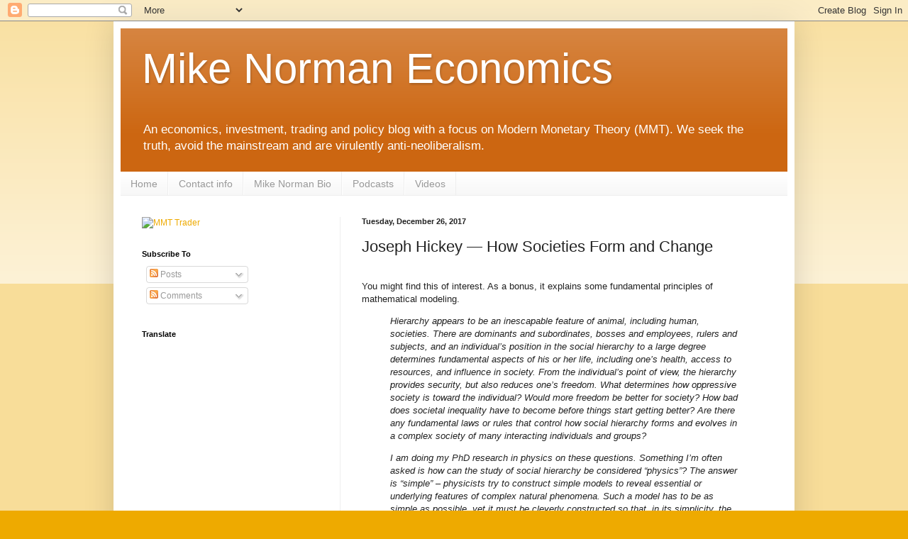

--- FILE ---
content_type: text/html; charset=UTF-8
request_url: https://mikenormaneconomics.blogspot.com/2017/12/joseph-hickey-how-societies-form-and.html
body_size: 19626
content:
<!DOCTYPE html>
<html class='v2' dir='ltr' xmlns='http://www.w3.org/1999/xhtml' xmlns:b='http://www.google.com/2005/gml/b' xmlns:data='http://www.google.com/2005/gml/data' xmlns:expr='http://www.google.com/2005/gml/expr'>
<head>
<link href='https://www.blogger.com/static/v1/widgets/335934321-css_bundle_v2.css' rel='stylesheet' type='text/css'/>
<meta content='bLj-mZkZ0uTLYafZCxJSHrjb4uo' name='alexaVerifyID'/>
<meta content='width=1100' name='viewport'/>
<meta content='text/html; charset=UTF-8' http-equiv='Content-Type'/>
<meta content='blogger' name='generator'/>
<link href='https://mikenormaneconomics.blogspot.com/favicon.ico' rel='icon' type='image/x-icon'/>
<link href='http://mikenormaneconomics.blogspot.com/2017/12/joseph-hickey-how-societies-form-and.html' rel='canonical'/>
<link rel="alternate" type="application/atom+xml" title="Mike Norman Economics - Atom" href="https://mikenormaneconomics.blogspot.com/feeds/posts/default" />
<link rel="alternate" type="application/rss+xml" title="Mike Norman Economics - RSS" href="https://mikenormaneconomics.blogspot.com/feeds/posts/default?alt=rss" />
<link rel="service.post" type="application/atom+xml" title="Mike Norman Economics - Atom" href="https://www.blogger.com/feeds/2761684730989137546/posts/default" />

<link rel="alternate" type="application/atom+xml" title="Mike Norman Economics - Atom" href="https://mikenormaneconomics.blogspot.com/feeds/3854683074296368465/comments/default" />
<!--Can't find substitution for tag [blog.ieCssRetrofitLinks]-->
<meta content='http://mikenormaneconomics.blogspot.com/2017/12/joseph-hickey-how-societies-form-and.html' property='og:url'/>
<meta content='Joseph Hickey — How Societies Form and Change' property='og:title'/>
<meta content='  You might find this of interest. As a bonus, it explains some fundamental principles of mathematical modeling.   Hierarchy appears to be a...' property='og:description'/>
<!-- Start www.bloggertipandtrick.net: Changing the Blogger Title Tag -->
<title>Joseph Hickey &#8212; How Societies Form and Change ~ Mike Norman Economics</title>
<!-- End www.bloggertipandtrick.net: Changing the Blogger Title Tag -->
<style id='page-skin-1' type='text/css'><!--
/*
-----------------------------------------------
Blogger Template Style
Name:     Simple
Designer: Blogger
URL:      www.blogger.com
----------------------------------------------- */
/* Content
----------------------------------------------- */
body {
font: normal normal 12px Arial, Tahoma, Helvetica, FreeSans, sans-serif;
color: #222222;
background: #eeaa00 none repeat scroll top left;
padding: 0 40px 40px 40px;
}
html body .region-inner {
min-width: 0;
max-width: 100%;
width: auto;
}
h2 {
font-size: 22px;
}
a:link {
text-decoration:none;
color: #eeaa00;
}
a:visited {
text-decoration:none;
color: #888888;
}
a:hover {
text-decoration:underline;
color: #0044ee;
}
.body-fauxcolumn-outer .fauxcolumn-inner {
background: transparent url(//www.blogblog.com/1kt/simple/body_gradient_tile_light.png) repeat scroll top left;
_background-image: none;
}
.body-fauxcolumn-outer .cap-top {
position: absolute;
z-index: 1;
height: 400px;
width: 100%;
}
.body-fauxcolumn-outer .cap-top .cap-left {
width: 100%;
background: transparent url(//www.blogblog.com/1kt/simple/gradients_light.png) repeat-x scroll top left;
_background-image: none;
}
.content-outer {
-moz-box-shadow: 0 0 40px rgba(0, 0, 0, .15);
-webkit-box-shadow: 0 0 5px rgba(0, 0, 0, .15);
-goog-ms-box-shadow: 0 0 10px #333333;
box-shadow: 0 0 40px rgba(0, 0, 0, .15);
margin-bottom: 1px;
}
.content-inner {
padding: 10px 10px;
}
.content-inner {
background-color: #ffffff;
}
/* Header
----------------------------------------------- */
.header-outer {
background: #cc6611 url(//www.blogblog.com/1kt/simple/gradients_light.png) repeat-x scroll 0 -400px;
_background-image: none;
}
.Header h1 {
font: normal normal 60px Arial, Tahoma, Helvetica, FreeSans, sans-serif;
color: #ffffff;
text-shadow: 1px 2px 3px rgba(0, 0, 0, .2);
}
.Header h1 a {
color: #ffffff;
}
.Header .description {
font-size: 140%;
color: #ffffff;
}
.header-inner .Header .titlewrapper {
padding: 22px 30px;
}
.header-inner .Header .descriptionwrapper {
padding: 0 30px;
}
/* Tabs
----------------------------------------------- */
.tabs-inner .section:first-child {
border-top: 0 solid #eeeeee;
}
.tabs-inner .section:first-child ul {
margin-top: -0;
border-top: 0 solid #eeeeee;
border-left: 0 solid #eeeeee;
border-right: 0 solid #eeeeee;
}
.tabs-inner .widget ul {
background: #f5f5f5 url(//www.blogblog.com/1kt/simple/gradients_light.png) repeat-x scroll 0 -800px;
_background-image: none;
border-bottom: 1px solid #eeeeee;
margin-top: 0;
margin-left: -30px;
margin-right: -30px;
}
.tabs-inner .widget li a {
display: inline-block;
padding: .6em 1em;
font: normal normal 14px Arial, Tahoma, Helvetica, FreeSans, sans-serif;
color: #999999;
border-left: 1px solid #ffffff;
border-right: 1px solid #eeeeee;
}
.tabs-inner .widget li:first-child a {
border-left: none;
}
.tabs-inner .widget li.selected a, .tabs-inner .widget li a:hover {
color: #000000;
background-color: #eeeeee;
text-decoration: none;
}
/* Columns
----------------------------------------------- */
.main-outer {
border-top: 0 solid #eeeeee;
}
.fauxcolumn-left-outer .fauxcolumn-inner {
border-right: 1px solid #eeeeee;
}
.fauxcolumn-right-outer .fauxcolumn-inner {
border-left: 1px solid #eeeeee;
}
/* Headings
----------------------------------------------- */
div.widget > h2,
div.widget h2.title {
margin: 0 0 1em 0;
font: normal bold 11px Arial, Tahoma, Helvetica, FreeSans, sans-serif;
color: #000000;
}
/* Widgets
----------------------------------------------- */
.widget .zippy {
color: #999999;
text-shadow: 2px 2px 1px rgba(0, 0, 0, .1);
}
.widget .popular-posts ul {
list-style: none;
}
/* Posts
----------------------------------------------- */
h2.date-header {
font: normal bold 11px Arial, Tahoma, Helvetica, FreeSans, sans-serif;
}
.date-header span {
background-color: transparent;
color: #222222;
padding: inherit;
letter-spacing: inherit;
margin: inherit;
}
.main-inner {
padding-top: 30px;
padding-bottom: 30px;
}
.main-inner .column-center-inner {
padding: 0 15px;
}
.main-inner .column-center-inner .section {
margin: 0 15px;
}
.post {
margin: 0 0 25px 0;
}
h3.post-title, .comments h4 {
font: normal normal 22px Arial, Tahoma, Helvetica, FreeSans, sans-serif;
margin: .75em 0 0;
}
.post-body {
font-size: 110%;
line-height: 1.4;
position: relative;
}
.post-body img, .post-body .tr-caption-container, .Profile img, .Image img,
.BlogList .item-thumbnail img {
padding: 2px;
background: #ffffff;
border: 1px solid #eeeeee;
-moz-box-shadow: 1px 1px 5px rgba(0, 0, 0, .1);
-webkit-box-shadow: 1px 1px 5px rgba(0, 0, 0, .1);
box-shadow: 1px 1px 5px rgba(0, 0, 0, .1);
}
.post-body img, .post-body .tr-caption-container {
padding: 5px;
}
.post-body .tr-caption-container {
color: #222222;
}
.post-body .tr-caption-container img {
padding: 0;
background: transparent;
border: none;
-moz-box-shadow: 0 0 0 rgba(0, 0, 0, .1);
-webkit-box-shadow: 0 0 0 rgba(0, 0, 0, .1);
box-shadow: 0 0 0 rgba(0, 0, 0, .1);
}
.post-header {
margin: 0 0 1.5em;
line-height: 1.6;
font-size: 90%;
}
.post-footer {
margin: 20px -2px 0;
padding: 5px 10px;
color: #666666;
background-color: #f9f9f9;
border-bottom: 1px solid #eeeeee;
line-height: 1.6;
font-size: 90%;
}
#comments .comment-author {
padding-top: 1.5em;
border-top: 1px solid #eeeeee;
background-position: 0 1.5em;
}
#comments .comment-author:first-child {
padding-top: 0;
border-top: none;
}
.avatar-image-container {
margin: .2em 0 0;
}
#comments .avatar-image-container img {
border: 1px solid #eeeeee;
}
/* Comments
----------------------------------------------- */
.comments .comments-content .icon.blog-author {
background-repeat: no-repeat;
background-image: url([data-uri]);
}
.comments .comments-content .loadmore a {
border-top: 1px solid #999999;
border-bottom: 1px solid #999999;
}
.comments .comment-thread.inline-thread {
background-color: #f9f9f9;
}
.comments .continue {
border-top: 2px solid #999999;
}
/* Accents
---------------------------------------------- */
.section-columns td.columns-cell {
border-left: 1px solid #eeeeee;
}
.blog-pager {
background: transparent none no-repeat scroll top center;
}
.blog-pager-older-link, .home-link,
.blog-pager-newer-link {
background-color: #ffffff;
padding: 5px;
}
.footer-outer {
border-top: 0 dashed #bbbbbb;
}
/* Mobile
----------------------------------------------- */
body.mobile  {
background-size: auto;
}
.mobile .body-fauxcolumn-outer {
background: transparent none repeat scroll top left;
}
.mobile .body-fauxcolumn-outer .cap-top {
background-size: 100% auto;
}
.mobile .content-outer {
-webkit-box-shadow: 0 0 3px rgba(0, 0, 0, .15);
box-shadow: 0 0 3px rgba(0, 0, 0, .15);
}
.mobile .tabs-inner .widget ul {
margin-left: 0;
margin-right: 0;
}
.mobile .post {
margin: 0;
}
.mobile .main-inner .column-center-inner .section {
margin: 0;
}
.mobile .date-header span {
padding: 0.1em 10px;
margin: 0 -10px;
}
.mobile h3.post-title {
margin: 0;
}
.mobile .blog-pager {
background: transparent none no-repeat scroll top center;
}
.mobile .footer-outer {
border-top: none;
}
.mobile .main-inner, .mobile .footer-inner {
background-color: #ffffff;
}
.mobile-index-contents {
color: #222222;
}
.mobile-link-button {
background-color: #eeaa00;
}
.mobile-link-button a:link, .mobile-link-button a:visited {
color: #ffffff;
}
.mobile .tabs-inner .section:first-child {
border-top: none;
}
.mobile .tabs-inner .PageList .widget-content {
background-color: #eeeeee;
color: #000000;
border-top: 1px solid #eeeeee;
border-bottom: 1px solid #eeeeee;
}
.mobile .tabs-inner .PageList .widget-content .pagelist-arrow {
border-left: 1px solid #eeeeee;
}

--></style>
<style id='template-skin-1' type='text/css'><!--
body {
min-width: 960px;
}
.content-outer, .content-fauxcolumn-outer, .region-inner {
min-width: 960px;
max-width: 960px;
_width: 960px;
}
.main-inner .columns {
padding-left: 310px;
padding-right: 0px;
}
.main-inner .fauxcolumn-center-outer {
left: 310px;
right: 0px;
/* IE6 does not respect left and right together */
_width: expression(this.parentNode.offsetWidth -
parseInt("310px") -
parseInt("0px") + 'px');
}
.main-inner .fauxcolumn-left-outer {
width: 310px;
}
.main-inner .fauxcolumn-right-outer {
width: 0px;
}
.main-inner .column-left-outer {
width: 310px;
right: 100%;
margin-left: -310px;
}
.main-inner .column-right-outer {
width: 0px;
margin-right: -0px;
}
#layout {
min-width: 0;
}
#layout .content-outer {
min-width: 0;
width: 800px;
}
#layout .region-inner {
min-width: 0;
width: auto;
}
--></style>
<script type='text/javascript'>

  var _gaq = _gaq || [];
  _gaq.push(['_setAccount', 'UA-8105706-1']);
  _gaq.push(['_setDomainName', 'mikenormaneconomics.blogspot.com']);
  _gaq.push(['_setAllowLinker', true]);
  _gaq.push(['_trackPageview']);

  (function() {
    var ga = document.createElement('script'); ga.type = 'text/javascript'; ga.async = true;
    ga.src = ('https:' == document.location.protocol ? 'https://' : 'http://') + 'stats.g.doubleclick.net/dc.js';
    var s = document.getElementsByTagName('script')[0]; s.parentNode.insertBefore(ga, s);
  })();

</script>
<link href='https://www.blogger.com/dyn-css/authorization.css?targetBlogID=2761684730989137546&amp;zx=6a50e711-ee9f-43b4-8b5d-28bb4f11476a' media='none' onload='if(media!=&#39;all&#39;)media=&#39;all&#39;' rel='stylesheet'/><noscript><link href='https://www.blogger.com/dyn-css/authorization.css?targetBlogID=2761684730989137546&amp;zx=6a50e711-ee9f-43b4-8b5d-28bb4f11476a' rel='stylesheet'/></noscript>
<meta name='google-adsense-platform-account' content='ca-host-pub-1556223355139109'/>
<meta name='google-adsense-platform-domain' content='blogspot.com'/>

<!-- data-ad-client=ca-pub-6453033179846733 -->

</head>
<body class='loading variant-bold'>
<div class='navbar section' id='navbar'><div class='widget Navbar' data-version='1' id='Navbar1'><script type="text/javascript">
    function setAttributeOnload(object, attribute, val) {
      if(window.addEventListener) {
        window.addEventListener('load',
          function(){ object[attribute] = val; }, false);
      } else {
        window.attachEvent('onload', function(){ object[attribute] = val; });
      }
    }
  </script>
<div id="navbar-iframe-container"></div>
<script type="text/javascript" src="https://apis.google.com/js/platform.js"></script>
<script type="text/javascript">
      gapi.load("gapi.iframes:gapi.iframes.style.bubble", function() {
        if (gapi.iframes && gapi.iframes.getContext) {
          gapi.iframes.getContext().openChild({
              url: 'https://www.blogger.com/navbar/2761684730989137546?po\x3d3854683074296368465\x26origin\x3dhttps://mikenormaneconomics.blogspot.com',
              where: document.getElementById("navbar-iframe-container"),
              id: "navbar-iframe"
          });
        }
      });
    </script><script type="text/javascript">
(function() {
var script = document.createElement('script');
script.type = 'text/javascript';
script.src = '//pagead2.googlesyndication.com/pagead/js/google_top_exp.js';
var head = document.getElementsByTagName('head')[0];
if (head) {
head.appendChild(script);
}})();
</script>
</div></div>
<div class='body-fauxcolumns'>
<div class='fauxcolumn-outer body-fauxcolumn-outer'>
<div class='cap-top'>
<div class='cap-left'></div>
<div class='cap-right'></div>
</div>
<div class='fauxborder-left'>
<div class='fauxborder-right'></div>
<div class='fauxcolumn-inner'>
</div>
</div>
<div class='cap-bottom'>
<div class='cap-left'></div>
<div class='cap-right'></div>
</div>
</div>
</div>
<div class='content'>
<div class='content-fauxcolumns'>
<div class='fauxcolumn-outer content-fauxcolumn-outer'>
<div class='cap-top'>
<div class='cap-left'></div>
<div class='cap-right'></div>
</div>
<div class='fauxborder-left'>
<div class='fauxborder-right'></div>
<div class='fauxcolumn-inner'>
</div>
</div>
<div class='cap-bottom'>
<div class='cap-left'></div>
<div class='cap-right'></div>
</div>
</div>
</div>
<div class='content-outer'>
<div class='content-cap-top cap-top'>
<div class='cap-left'></div>
<div class='cap-right'></div>
</div>
<div class='fauxborder-left content-fauxborder-left'>
<div class='fauxborder-right content-fauxborder-right'></div>
<div class='content-inner'>
<header>
<div class='header-outer'>
<div class='header-cap-top cap-top'>
<div class='cap-left'></div>
<div class='cap-right'></div>
</div>
<div class='fauxborder-left header-fauxborder-left'>
<div class='fauxborder-right header-fauxborder-right'></div>
<div class='region-inner header-inner'>
<div class='header section' id='header'><div class='widget Header' data-version='1' id='Header1'>
<div id='header-inner'>
<div class='titlewrapper'>
<h1 class='title'>
<a href='https://mikenormaneconomics.blogspot.com/'>
Mike Norman Economics
</a>
</h1>
</div>
<div class='descriptionwrapper'>
<p class='description'><span>An economics, investment, trading and policy blog with a focus on Modern Monetary Theory (MMT). We seek the truth, avoid the mainstream and are virulently anti-neoliberalism.</span></p>
</div>
</div>
</div></div>
</div>
</div>
<div class='header-cap-bottom cap-bottom'>
<div class='cap-left'></div>
<div class='cap-right'></div>
</div>
</div>
</header>
<div class='tabs-outer'>
<div class='tabs-cap-top cap-top'>
<div class='cap-left'></div>
<div class='cap-right'></div>
</div>
<div class='fauxborder-left tabs-fauxborder-left'>
<div class='fauxborder-right tabs-fauxborder-right'></div>
<div class='region-inner tabs-inner'>
<div class='tabs section' id='crosscol'><div class='widget PageList' data-version='1' id='PageList2'>
<h2>Pages</h2>
<div class='widget-content'>
<ul>
<li>
<a href='http://mikenormaneconomics.blogspot.com/'>Home</a>
</li>
<li>
<a href='http://mikenormaneconomics.blogspot.com/p/contact-info.html'>Contact info</a>
</li>
<li>
<a href='http://mikenormaneconomics.blogspot.com/p/about-mike-norman.html'>Mike Norman Bio</a>
</li>
<li>
<a href='http://mikenormaneconomics.blogspot.com/p/podcasts.html'>Podcasts</a>
</li>
<li>
<a href='http://mikenormaneconomics.blogspot.com/p/videos.html'>Videos</a>
</li>
</ul>
<div class='clear'></div>
</div>
</div></div>
<div class='tabs no-items section' id='crosscol-overflow'></div>
</div>
</div>
<div class='tabs-cap-bottom cap-bottom'>
<div class='cap-left'></div>
<div class='cap-right'></div>
</div>
</div>
<div class='main-outer'>
<div class='main-cap-top cap-top'>
<div class='cap-left'></div>
<div class='cap-right'></div>
</div>
<div class='fauxborder-left main-fauxborder-left'>
<div class='fauxborder-right main-fauxborder-right'></div>
<div class='region-inner main-inner'>
<div class='columns fauxcolumns'>
<div class='fauxcolumn-outer fauxcolumn-center-outer'>
<div class='cap-top'>
<div class='cap-left'></div>
<div class='cap-right'></div>
</div>
<div class='fauxborder-left'>
<div class='fauxborder-right'></div>
<div class='fauxcolumn-inner'>
</div>
</div>
<div class='cap-bottom'>
<div class='cap-left'></div>
<div class='cap-right'></div>
</div>
</div>
<div class='fauxcolumn-outer fauxcolumn-left-outer'>
<div class='cap-top'>
<div class='cap-left'></div>
<div class='cap-right'></div>
</div>
<div class='fauxborder-left'>
<div class='fauxborder-right'></div>
<div class='fauxcolumn-inner'>
</div>
</div>
<div class='cap-bottom'>
<div class='cap-left'></div>
<div class='cap-right'></div>
</div>
</div>
<div class='fauxcolumn-outer fauxcolumn-right-outer'>
<div class='cap-top'>
<div class='cap-left'></div>
<div class='cap-right'></div>
</div>
<div class='fauxborder-left'>
<div class='fauxborder-right'></div>
<div class='fauxcolumn-inner'>
</div>
</div>
<div class='cap-bottom'>
<div class='cap-left'></div>
<div class='cap-right'></div>
</div>
</div>
<!-- corrects IE6 width calculation -->
<div class='columns-inner'>
<div class='column-center-outer'>
<div class='column-center-inner'>
<div class='main section' id='main'><div class='widget Blog' data-version='1' id='Blog1'>
<div class='blog-posts hfeed'>

          <div class="date-outer">
        
<h2 class='date-header'><span>Tuesday, December 26, 2017</span></h2>

          <div class="date-posts">
        
<div class='post-outer'>
<div class='post hentry' itemprop='blogPost' itemscope='itemscope' itemtype='http://schema.org/BlogPosting'>
<meta content='2761684730989137546' itemprop='blogId'/>
<meta content='3854683074296368465' itemprop='postId'/>
<a name='3854683074296368465'></a>
<h3 class='post-title entry-title' itemprop='name'>
Joseph Hickey &#8212; How Societies Form and Change
</h3>
<div class='post-header'>
<div class='post-header-line-1'></div>
</div>
<div class='post-body entry-content' id='post-body-3854683074296368465' itemprop='description articleBody'>
<div>
<br /></div>
You might find this of interest. As a bonus, it explains some fundamental principles of mathematical modeling.<div>
<blockquote class="tr_bq">
<i>Hierarchy appears to be an inescapable feature of animal, including human, societies. There are dominants and subordinates, bosses and employees, rulers and subjects, and an individual&#8217;s position in the social hierarchy to a large degree determines fundamental aspects of his or her life, including one&#8217;s health, access to resources, and influence in society. From the individual&#8217;s point of view, the hierarchy provides security, but also reduces one&#8217;s freedom. What determines how oppressive society is toward the individual? Would more freedom be better for society? How bad does societal inequality have to become before things start getting better? Are there any fundamental laws or rules that control how social hierarchy forms and evolves in a complex society of many interacting individuals and groups?</i></blockquote>
<blockquote class="tr_bq">
<i>I am doing my PhD research in physics on these questions. Something I&#8217;m often asked is how can the study of social hierarchy be considered &#8220;physics&#8221;? The answer is &#8220;simple&#8221; &#8211; physicists try to construct simple models to reveal essential or underlying features of complex natural phenomena. Such a model has to be as simple as possible, yet it must be cleverly constructed so that, in its simplicity, the model captures essential features of reality. If this is achieved, the model can provide insights about underlying rules that may control or influence the real phenomenon.</i></blockquote>
<blockquote class="tr_bq">
<i>I have constructed a simple physics model of the formation and evolution of social hierarchies, based on interactions between the individual members of the society. Computer simulations of the model produce societies that resemble real-world societies, and we can study how the simulated societies are formed and how they change in time. A scientific article presenting the model has been submitted to a journal and can be read online at ResearchGate.<a href="https://dissidentvoice.org/2017/12/how-societies-form-and-change/#footnote_0_75158">1</a> In the following, I outline how the model works for a general (non-specialist) reader and briefly discuss what its results might mean in terms of understanding social hierarchy in the real world.</i></blockquote>
Dissident Voice<br /><a href="https://dissidentvoice.org/2017/12/how-societies-form-and-change/" target="_blank">How Societies Form and Change</a><br />Joseph Hickey | Executive Director of the <a href="http://ocla.ca/">Ontario Civil Liberties Association</a>(OCLA)</div>
<div style='clear: both;'></div>
</div>
<div class='post-footer'>
<div class='post-footer-line post-footer-line-1'><span class='post-author vcard'>
Posted by
<span class='fn' itemprop='author' itemscope='itemscope' itemtype='http://schema.org/Person'>
<meta content='https://www.blogger.com/profile/08454222098667643650' itemprop='url'/>
<a class='g-profile' href='https://www.blogger.com/profile/08454222098667643650' rel='author' title='author profile'>
<span itemprop='name'>Tom Hickey</span>
</a>
</span>
</span>
<span class='post-timestamp'>
at
<meta content='http://mikenormaneconomics.blogspot.com/2017/12/joseph-hickey-how-societies-form-and.html' itemprop='url'/>
<a class='timestamp-link' href='https://mikenormaneconomics.blogspot.com/2017/12/joseph-hickey-how-societies-form-and.html' rel='bookmark' title='permanent link'><abbr class='published' itemprop='datePublished' title='2017-12-26T21:20:00-05:00'>9:20&#8239;PM</abbr></a>
</span>
<span class='post-comment-link'>
</span>
<span class='post-icons'>
<span class='item-action'>
<a href='https://www.blogger.com/email-post/2761684730989137546/3854683074296368465' title='Email Post'>
<img alt="" class="icon-action" height="13" src="//img1.blogblog.com/img/icon18_email.gif" width="18">
</a>
</span>
<span class='item-control blog-admin pid-1968780022'>
<a href='https://www.blogger.com/post-edit.g?blogID=2761684730989137546&postID=3854683074296368465&from=pencil' title='Edit Post'>
<img alt='' class='icon-action' height='18' src='https://resources.blogblog.com/img/icon18_edit_allbkg.gif' width='18'/>
</a>
</span>
</span>
<div class='post-share-buttons goog-inline-block'>
<a class='goog-inline-block share-button sb-email' href='https://www.blogger.com/share-post.g?blogID=2761684730989137546&postID=3854683074296368465&target=email' target='_blank' title='Email This'><span class='share-button-link-text'>Email This</span></a><a class='goog-inline-block share-button sb-blog' href='https://www.blogger.com/share-post.g?blogID=2761684730989137546&postID=3854683074296368465&target=blog' onclick='window.open(this.href, "_blank", "height=270,width=475"); return false;' target='_blank' title='BlogThis!'><span class='share-button-link-text'>BlogThis!</span></a><a class='goog-inline-block share-button sb-twitter' href='https://www.blogger.com/share-post.g?blogID=2761684730989137546&postID=3854683074296368465&target=twitter' target='_blank' title='Share to X'><span class='share-button-link-text'>Share to X</span></a><a class='goog-inline-block share-button sb-facebook' href='https://www.blogger.com/share-post.g?blogID=2761684730989137546&postID=3854683074296368465&target=facebook' onclick='window.open(this.href, "_blank", "height=430,width=640"); return false;' target='_blank' title='Share to Facebook'><span class='share-button-link-text'>Share to Facebook</span></a><a class='goog-inline-block share-button sb-pinterest' href='https://www.blogger.com/share-post.g?blogID=2761684730989137546&postID=3854683074296368465&target=pinterest' target='_blank' title='Share to Pinterest'><span class='share-button-link-text'>Share to Pinterest</span></a>
</div>
<span class='post-backlinks post-comment-link'>
</span>
</div>
<div class='post-footer-line post-footer-line-2'><span class='post-labels'>
Labels:
<a href='https://mikenormaneconomics.blogspot.com/search/label/authoritarianism' rel='tag'>authoritarianism</a>,
<a href='https://mikenormaneconomics.blogspot.com/search/label/authority' rel='tag'>authority</a>,
<a href='https://mikenormaneconomics.blogspot.com/search/label/modeling' rel='tag'>modeling</a>,
<a href='https://mikenormaneconomics.blogspot.com/search/label/social%20change' rel='tag'>social change</a>
</span>
</div>
<div class='post-footer-line post-footer-line-3'></div>
</div>
</div>
<div class='comments' id='comments'>
<a name='comments'></a>
<h4>No comments:</h4>
<div id='Blog1_comments-block-wrapper'>
<dl class='avatar-comment-indent' id='comments-block'>
</dl>
</div>
<p class='comment-footer'>
<a href='https://www.blogger.com/comment/fullpage/post/2761684730989137546/3854683074296368465' onclick=''>Post a Comment</a>
</p>
</div>
</div>
<div class='inline-ad'>
<script type="text/javascript"><!--
google_ad_client = "ca-pub-6453033179846733";
google_ad_host = "ca-host-pub-1556223355139109";
google_ad_host_channel = "L0007";
/* mikenormaneconomics_main_Blog1_300x250_as */
google_ad_slot = "3362066542";
google_ad_width = 300;
google_ad_height = 250;
//-->
</script>
<script type="text/javascript" src="//pagead2.googlesyndication.com/pagead/show_ads.js">
</script>
</div>

        </div></div>
      
</div>
<div class='blog-pager' id='blog-pager'>
<span id='blog-pager-newer-link'>
<a class='blog-pager-newer-link' href='https://mikenormaneconomics.blogspot.com/2017/12/bill-mitchell-germany-most-dangerous.html' id='Blog1_blog-pager-newer-link' title='Newer Post'>Newer Post</a>
</span>
<span id='blog-pager-older-link'>
<a class='blog-pager-older-link' href='https://mikenormaneconomics.blogspot.com/2017/12/anatoly-karlin-russia-elections-2018.html' id='Blog1_blog-pager-older-link' title='Older Post'>Older Post</a>
</span>
<a class='home-link' href='https://mikenormaneconomics.blogspot.com/'>Home</a>
</div>
<div class='clear'></div>
<div class='post-feeds'>
<div class='feed-links'>
Subscribe to:
<a class='feed-link' href='https://mikenormaneconomics.blogspot.com/feeds/3854683074296368465/comments/default' target='_blank' type='application/atom+xml'>Post Comments (Atom)</a>
</div>
</div>
</div></div>
</div>
</div>
<div class='column-left-outer'>
<div class='column-left-inner'>
<aside>
<div class='sidebar section' id='sidebar-left-1'><div class='widget HTML' data-version='1' id='HTML6'>
<div class='widget-content'>
<a href="https://www.pitbulleconomics.com/"><img alt="MMT Trader" src="https://lh3.googleusercontent.com/blogger_img_proxy/AEn0k_v8lq2M6K0-hi3hSBQe76hz5MsFYLnw38cMQVwFsEGsLRjoTXlKF7JgsAU8pY-G5bzFynMetMsUgbu7x8c4AtGfZluMDAuuhWFYLmZIN8oauDeq43w=s0-d" style="width: 235px; height: 350px;"></a>
</div>
<div class='clear'></div>
</div><div class='widget Subscribe' data-version='1' id='Subscribe1'>
<div style='white-space:nowrap'>
<h2 class='title'>Subscribe To</h2>
<div class='widget-content'>
<div class='subscribe-wrapper subscribe-type-POST'>
<div class='subscribe expanded subscribe-type-POST' id='SW_READER_LIST_Subscribe1POST' style='display:none;'>
<div class='top'>
<span class='inner' onclick='return(_SW_toggleReaderList(event, "Subscribe1POST"));'>
<img class='subscribe-dropdown-arrow' src='https://resources.blogblog.com/img/widgets/arrow_dropdown.gif'/>
<img align='absmiddle' alt='' border='0' class='feed-icon' src='https://resources.blogblog.com/img/icon_feed12.png'/>
Posts
</span>
<div class='feed-reader-links'>
<a class='feed-reader-link' href='https://www.netvibes.com/subscribe.php?url=https%3A%2F%2Fmikenormaneconomics.blogspot.com%2Ffeeds%2Fposts%2Fdefault' target='_blank'>
<img src='https://resources.blogblog.com/img/widgets/subscribe-netvibes.png'/>
</a>
<a class='feed-reader-link' href='https://add.my.yahoo.com/content?url=https%3A%2F%2Fmikenormaneconomics.blogspot.com%2Ffeeds%2Fposts%2Fdefault' target='_blank'>
<img src='https://resources.blogblog.com/img/widgets/subscribe-yahoo.png'/>
</a>
<a class='feed-reader-link' href='https://mikenormaneconomics.blogspot.com/feeds/posts/default' target='_blank'>
<img align='absmiddle' class='feed-icon' src='https://resources.blogblog.com/img/icon_feed12.png'/>
                  Atom
                </a>
</div>
</div>
<div class='bottom'></div>
</div>
<div class='subscribe' id='SW_READER_LIST_CLOSED_Subscribe1POST' onclick='return(_SW_toggleReaderList(event, "Subscribe1POST"));'>
<div class='top'>
<span class='inner'>
<img class='subscribe-dropdown-arrow' src='https://resources.blogblog.com/img/widgets/arrow_dropdown.gif'/>
<span onclick='return(_SW_toggleReaderList(event, "Subscribe1POST"));'>
<img align='absmiddle' alt='' border='0' class='feed-icon' src='https://resources.blogblog.com/img/icon_feed12.png'/>
Posts
</span>
</span>
</div>
<div class='bottom'></div>
</div>
</div>
<div class='subscribe-wrapper subscribe-type-PER_POST'>
<div class='subscribe expanded subscribe-type-PER_POST' id='SW_READER_LIST_Subscribe1PER_POST' style='display:none;'>
<div class='top'>
<span class='inner' onclick='return(_SW_toggleReaderList(event, "Subscribe1PER_POST"));'>
<img class='subscribe-dropdown-arrow' src='https://resources.blogblog.com/img/widgets/arrow_dropdown.gif'/>
<img align='absmiddle' alt='' border='0' class='feed-icon' src='https://resources.blogblog.com/img/icon_feed12.png'/>
Comments
</span>
<div class='feed-reader-links'>
<a class='feed-reader-link' href='https://www.netvibes.com/subscribe.php?url=https%3A%2F%2Fmikenormaneconomics.blogspot.com%2Ffeeds%2F3854683074296368465%2Fcomments%2Fdefault' target='_blank'>
<img src='https://resources.blogblog.com/img/widgets/subscribe-netvibes.png'/>
</a>
<a class='feed-reader-link' href='https://add.my.yahoo.com/content?url=https%3A%2F%2Fmikenormaneconomics.blogspot.com%2Ffeeds%2F3854683074296368465%2Fcomments%2Fdefault' target='_blank'>
<img src='https://resources.blogblog.com/img/widgets/subscribe-yahoo.png'/>
</a>
<a class='feed-reader-link' href='https://mikenormaneconomics.blogspot.com/feeds/3854683074296368465/comments/default' target='_blank'>
<img align='absmiddle' class='feed-icon' src='https://resources.blogblog.com/img/icon_feed12.png'/>
                  Atom
                </a>
</div>
</div>
<div class='bottom'></div>
</div>
<div class='subscribe' id='SW_READER_LIST_CLOSED_Subscribe1PER_POST' onclick='return(_SW_toggleReaderList(event, "Subscribe1PER_POST"));'>
<div class='top'>
<span class='inner'>
<img class='subscribe-dropdown-arrow' src='https://resources.blogblog.com/img/widgets/arrow_dropdown.gif'/>
<span onclick='return(_SW_toggleReaderList(event, "Subscribe1PER_POST"));'>
<img align='absmiddle' alt='' border='0' class='feed-icon' src='https://resources.blogblog.com/img/icon_feed12.png'/>
Comments
</span>
</span>
</div>
<div class='bottom'></div>
</div>
</div>
<div style='clear:both'></div>
</div>
</div>
<div class='clear'></div>
</div><div class='widget Translate' data-version='1' id='Translate1'>
<h2 class='title'>Translate</h2>
<div id='google_translate_element'></div>
<script>
    function googleTranslateElementInit() {
      new google.translate.TranslateElement({
        pageLanguage: 'en',
        autoDisplay: 'true',
        layout: google.translate.TranslateElement.InlineLayout.VERTICAL
      }, 'google_translate_element');
    }
  </script>
<script src='//translate.google.com/translate_a/element.js?cb=googleTranslateElementInit'></script>
<div class='clear'></div>
</div><div class='widget AdSense' data-version='1' id='AdSense2'>
<div class='widget-content'>
<script type="text/javascript"><!--
google_ad_client = "ca-pub-6453033179846733";
google_ad_host = "ca-host-pub-1556223355139109";
google_ad_host_channel = "L0001";
/* mikenormaneconomics_sidebar-left-1_AdSense2_160x600_as */
google_ad_slot = "8857816946";
google_ad_width = 160;
google_ad_height = 600;
//-->
</script>
<script type="text/javascript"
src="//pagead2.googlesyndication.com/pagead/show_ads.js">
</script>
<div class='clear'></div>
</div>
</div><div class='widget HTML' data-version='1' id='HTML5'>
<h2 class='title'>Do you want Mike Norman to speak at your next function?</h2>
<div class='widget-content'>
<a href="mailto:contrarianmedia@hotmail.com">Contact him here!</a>
</div>
<div class='clear'></div>
</div><div class='widget HTML' data-version='1' id='HTML8'>
<h2 class='title'>Become a contributor to Mikenormaneconomics</h2>
<div class='widget-content'>
Got some ideas about economics, policy, science, art or whatever, and you can write? Let us know <a href="mailto:contrarianmedia@hotmail.com">here</a>, we're looking for contributors!
</div>
<div class='clear'></div>
</div><div class='widget HTML' data-version='1' id='HTML1'>
<h2 class='title'>Pitbull Economics</h2>
<div class='widget-content'>
<a href="http://www.pitbulleconomics.com"><img border="0" width="222" src="https://lh3.googleusercontent.com/blogger_img_proxy/AEn0k_tEciJyXWGl-VE4bWyepb9CipgfAQZ9SC4KaSwCRHSqU-ec0DTUaOSDz0orumkECMFzoqmM-cVjHmlqEKrtFhRPYo-rodV58WpuiRvE03EmrQns__SSaS6Tp9G-=s0-d" height="96"></a>
</div>
<div class='clear'></div>
</div><div class='widget HTML' data-version='1' id='HTML4'>
<h2 class='title'>Follow me on Twitter</h2>
<div class='widget-content'>
<a href="http://www.twitter.com/mikenorman">Follow me on Twitter</a>
</div>
<div class='clear'></div>
</div><div class='widget HTML' data-version='1' id='HTML2'>
<h2 class='title'>Get on my email list!</h2>
<div class='widget-content'>
<a href="mailto:contrarianmedia@hotmail.com">Sign up here for regular articles, notices and recommendations!</a>
</div>
<div class='clear'></div>
</div><div class='widget AdSense' data-version='1' id='AdSense1'>
<div class='widget-content'>
<script type="text/javascript"><!--
google_ad_client="pub-6453033179846733";
google_ad_host="pub-1556223355139109";
google_ad_host_channel="00000";
google_alternate_ad_url="http://www.blogger.com/img/blogger_ad160x600.html";
google_ad_width=160;
google_ad_height=600;
google_ad_format="160x600_as";
google_ad_type="text_image";
google_color_border="F6F6F6";
google_color_bg="F6F6F6";
google_color_link="B8A80D";
google_color_url="999999";
google_color_text="000000";
//--></script>
<script type="text/javascript" src="//pagead2.googlesyndication.com/pagead/show_ads.js">
</script>
<div class='clear'></div>
</div>
</div><div class='widget LinkList' data-version='1' id='LinkList3'>
<h2>Links</h2>
<div class='widget-content'>
<ul>
<li><a href='http://www.twitter.com/mikenorman'>Find me on Twitter</a></li>
<li><a href='http://www.oanda.com/'>Forex account</a></li>
<li><a href='http://www.federalreserve.gov/releases/h41/Current/'>Federal Reserve weekly statement</a></li>
<li><a href='http://www.fms.treas.gov/mts/'>Monthly Treasury Statement</a></li>
<li><a href='http://www.federalreserve.gov/'>Federal Reserve</a></li>
<li><a href='http://www.bea.gov/'>Bureau of Economic Analysis</a></li>
<li><a href='http://research.stlouisfed.org/fred2/'>Federal Reserve Bank of St. Louis</a></li>
<li><a href='http://en.wikipedia.org/wiki/Modern_Monetary_Theory'>Modern Monetary Theory-Wikipedia</a></li>
<li><a href='http://bilbo.economicoutlook.net/blog/?p=25961'>Bill Mitchell-How to discuss Modern Monetary Theory</a></li>
<li><a href='http://www.columbia.edu/dlc/wp/econ/vickrey.html'>15 Fatal Falacies of Financial Fundamentalism</a></li>
<li><a href='http://neweconomicperspectives.org/p/modern-monetary-theory-primer.html'>MMT Primer</a></li>
<li><a href='http://www.mmtonline.net/'>Modern Monetary Theory and Practice</a></li>
<li><a href='http://www.levy.org/'>Levy Institute</a></li>
</ul>
<div class='clear'></div>
</div>
</div><div class='widget BlogArchive' data-version='1' id='BlogArchive1'>
<h2>Blog Archive</h2>
<div class='widget-content'>
<div id='ArchiveList'>
<div id='BlogArchive1_ArchiveList'>
<ul class='hierarchy'>
<li class='archivedate collapsed'>
<a class='toggle' href='javascript:void(0)'>
<span class='zippy'>

        &#9658;&#160;
      
</span>
</a>
<a class='post-count-link' href='https://mikenormaneconomics.blogspot.com/2026/'>
2026
</a>
<span class='post-count' dir='ltr'>(3)</span>
<ul class='hierarchy'>
<li class='archivedate collapsed'>
<a class='toggle' href='javascript:void(0)'>
<span class='zippy'>

        &#9658;&#160;
      
</span>
</a>
<a class='post-count-link' href='https://mikenormaneconomics.blogspot.com/2026/01/'>
January
</a>
<span class='post-count' dir='ltr'>(3)</span>
</li>
</ul>
</li>
</ul>
<ul class='hierarchy'>
<li class='archivedate collapsed'>
<a class='toggle' href='javascript:void(0)'>
<span class='zippy'>

        &#9658;&#160;
      
</span>
</a>
<a class='post-count-link' href='https://mikenormaneconomics.blogspot.com/2025/'>
2025
</a>
<span class='post-count' dir='ltr'>(77)</span>
<ul class='hierarchy'>
<li class='archivedate collapsed'>
<a class='toggle' href='javascript:void(0)'>
<span class='zippy'>

        &#9658;&#160;
      
</span>
</a>
<a class='post-count-link' href='https://mikenormaneconomics.blogspot.com/2025/11/'>
November
</a>
<span class='post-count' dir='ltr'>(2)</span>
</li>
</ul>
<ul class='hierarchy'>
<li class='archivedate collapsed'>
<a class='toggle' href='javascript:void(0)'>
<span class='zippy'>

        &#9658;&#160;
      
</span>
</a>
<a class='post-count-link' href='https://mikenormaneconomics.blogspot.com/2025/10/'>
October
</a>
<span class='post-count' dir='ltr'>(2)</span>
</li>
</ul>
<ul class='hierarchy'>
<li class='archivedate collapsed'>
<a class='toggle' href='javascript:void(0)'>
<span class='zippy'>

        &#9658;&#160;
      
</span>
</a>
<a class='post-count-link' href='https://mikenormaneconomics.blogspot.com/2025/09/'>
September
</a>
<span class='post-count' dir='ltr'>(2)</span>
</li>
</ul>
<ul class='hierarchy'>
<li class='archivedate collapsed'>
<a class='toggle' href='javascript:void(0)'>
<span class='zippy'>

        &#9658;&#160;
      
</span>
</a>
<a class='post-count-link' href='https://mikenormaneconomics.blogspot.com/2025/08/'>
August
</a>
<span class='post-count' dir='ltr'>(1)</span>
</li>
</ul>
<ul class='hierarchy'>
<li class='archivedate collapsed'>
<a class='toggle' href='javascript:void(0)'>
<span class='zippy'>

        &#9658;&#160;
      
</span>
</a>
<a class='post-count-link' href='https://mikenormaneconomics.blogspot.com/2025/07/'>
July
</a>
<span class='post-count' dir='ltr'>(11)</span>
</li>
</ul>
<ul class='hierarchy'>
<li class='archivedate collapsed'>
<a class='toggle' href='javascript:void(0)'>
<span class='zippy'>

        &#9658;&#160;
      
</span>
</a>
<a class='post-count-link' href='https://mikenormaneconomics.blogspot.com/2025/06/'>
June
</a>
<span class='post-count' dir='ltr'>(5)</span>
</li>
</ul>
<ul class='hierarchy'>
<li class='archivedate collapsed'>
<a class='toggle' href='javascript:void(0)'>
<span class='zippy'>

        &#9658;&#160;
      
</span>
</a>
<a class='post-count-link' href='https://mikenormaneconomics.blogspot.com/2025/05/'>
May
</a>
<span class='post-count' dir='ltr'>(4)</span>
</li>
</ul>
<ul class='hierarchy'>
<li class='archivedate collapsed'>
<a class='toggle' href='javascript:void(0)'>
<span class='zippy'>

        &#9658;&#160;
      
</span>
</a>
<a class='post-count-link' href='https://mikenormaneconomics.blogspot.com/2025/04/'>
April
</a>
<span class='post-count' dir='ltr'>(10)</span>
</li>
</ul>
<ul class='hierarchy'>
<li class='archivedate collapsed'>
<a class='toggle' href='javascript:void(0)'>
<span class='zippy'>

        &#9658;&#160;
      
</span>
</a>
<a class='post-count-link' href='https://mikenormaneconomics.blogspot.com/2025/03/'>
March
</a>
<span class='post-count' dir='ltr'>(9)</span>
</li>
</ul>
<ul class='hierarchy'>
<li class='archivedate collapsed'>
<a class='toggle' href='javascript:void(0)'>
<span class='zippy'>

        &#9658;&#160;
      
</span>
</a>
<a class='post-count-link' href='https://mikenormaneconomics.blogspot.com/2025/02/'>
February
</a>
<span class='post-count' dir='ltr'>(13)</span>
</li>
</ul>
<ul class='hierarchy'>
<li class='archivedate collapsed'>
<a class='toggle' href='javascript:void(0)'>
<span class='zippy'>

        &#9658;&#160;
      
</span>
</a>
<a class='post-count-link' href='https://mikenormaneconomics.blogspot.com/2025/01/'>
January
</a>
<span class='post-count' dir='ltr'>(18)</span>
</li>
</ul>
</li>
</ul>
<ul class='hierarchy'>
<li class='archivedate collapsed'>
<a class='toggle' href='javascript:void(0)'>
<span class='zippy'>

        &#9658;&#160;
      
</span>
</a>
<a class='post-count-link' href='https://mikenormaneconomics.blogspot.com/2024/'>
2024
</a>
<span class='post-count' dir='ltr'>(187)</span>
<ul class='hierarchy'>
<li class='archivedate collapsed'>
<a class='toggle' href='javascript:void(0)'>
<span class='zippy'>

        &#9658;&#160;
      
</span>
</a>
<a class='post-count-link' href='https://mikenormaneconomics.blogspot.com/2024/12/'>
December
</a>
<span class='post-count' dir='ltr'>(14)</span>
</li>
</ul>
<ul class='hierarchy'>
<li class='archivedate collapsed'>
<a class='toggle' href='javascript:void(0)'>
<span class='zippy'>

        &#9658;&#160;
      
</span>
</a>
<a class='post-count-link' href='https://mikenormaneconomics.blogspot.com/2024/11/'>
November
</a>
<span class='post-count' dir='ltr'>(17)</span>
</li>
</ul>
<ul class='hierarchy'>
<li class='archivedate collapsed'>
<a class='toggle' href='javascript:void(0)'>
<span class='zippy'>

        &#9658;&#160;
      
</span>
</a>
<a class='post-count-link' href='https://mikenormaneconomics.blogspot.com/2024/10/'>
October
</a>
<span class='post-count' dir='ltr'>(12)</span>
</li>
</ul>
<ul class='hierarchy'>
<li class='archivedate collapsed'>
<a class='toggle' href='javascript:void(0)'>
<span class='zippy'>

        &#9658;&#160;
      
</span>
</a>
<a class='post-count-link' href='https://mikenormaneconomics.blogspot.com/2024/09/'>
September
</a>
<span class='post-count' dir='ltr'>(14)</span>
</li>
</ul>
<ul class='hierarchy'>
<li class='archivedate collapsed'>
<a class='toggle' href='javascript:void(0)'>
<span class='zippy'>

        &#9658;&#160;
      
</span>
</a>
<a class='post-count-link' href='https://mikenormaneconomics.blogspot.com/2024/08/'>
August
</a>
<span class='post-count' dir='ltr'>(11)</span>
</li>
</ul>
<ul class='hierarchy'>
<li class='archivedate collapsed'>
<a class='toggle' href='javascript:void(0)'>
<span class='zippy'>

        &#9658;&#160;
      
</span>
</a>
<a class='post-count-link' href='https://mikenormaneconomics.blogspot.com/2024/07/'>
July
</a>
<span class='post-count' dir='ltr'>(12)</span>
</li>
</ul>
<ul class='hierarchy'>
<li class='archivedate collapsed'>
<a class='toggle' href='javascript:void(0)'>
<span class='zippy'>

        &#9658;&#160;
      
</span>
</a>
<a class='post-count-link' href='https://mikenormaneconomics.blogspot.com/2024/06/'>
June
</a>
<span class='post-count' dir='ltr'>(10)</span>
</li>
</ul>
<ul class='hierarchy'>
<li class='archivedate collapsed'>
<a class='toggle' href='javascript:void(0)'>
<span class='zippy'>

        &#9658;&#160;
      
</span>
</a>
<a class='post-count-link' href='https://mikenormaneconomics.blogspot.com/2024/05/'>
May
</a>
<span class='post-count' dir='ltr'>(13)</span>
</li>
</ul>
<ul class='hierarchy'>
<li class='archivedate collapsed'>
<a class='toggle' href='javascript:void(0)'>
<span class='zippy'>

        &#9658;&#160;
      
</span>
</a>
<a class='post-count-link' href='https://mikenormaneconomics.blogspot.com/2024/04/'>
April
</a>
<span class='post-count' dir='ltr'>(10)</span>
</li>
</ul>
<ul class='hierarchy'>
<li class='archivedate collapsed'>
<a class='toggle' href='javascript:void(0)'>
<span class='zippy'>

        &#9658;&#160;
      
</span>
</a>
<a class='post-count-link' href='https://mikenormaneconomics.blogspot.com/2024/03/'>
March
</a>
<span class='post-count' dir='ltr'>(29)</span>
</li>
</ul>
<ul class='hierarchy'>
<li class='archivedate collapsed'>
<a class='toggle' href='javascript:void(0)'>
<span class='zippy'>

        &#9658;&#160;
      
</span>
</a>
<a class='post-count-link' href='https://mikenormaneconomics.blogspot.com/2024/02/'>
February
</a>
<span class='post-count' dir='ltr'>(15)</span>
</li>
</ul>
<ul class='hierarchy'>
<li class='archivedate collapsed'>
<a class='toggle' href='javascript:void(0)'>
<span class='zippy'>

        &#9658;&#160;
      
</span>
</a>
<a class='post-count-link' href='https://mikenormaneconomics.blogspot.com/2024/01/'>
January
</a>
<span class='post-count' dir='ltr'>(30)</span>
</li>
</ul>
</li>
</ul>
<ul class='hierarchy'>
<li class='archivedate collapsed'>
<a class='toggle' href='javascript:void(0)'>
<span class='zippy'>

        &#9658;&#160;
      
</span>
</a>
<a class='post-count-link' href='https://mikenormaneconomics.blogspot.com/2023/'>
2023
</a>
<span class='post-count' dir='ltr'>(641)</span>
<ul class='hierarchy'>
<li class='archivedate collapsed'>
<a class='toggle' href='javascript:void(0)'>
<span class='zippy'>

        &#9658;&#160;
      
</span>
</a>
<a class='post-count-link' href='https://mikenormaneconomics.blogspot.com/2023/12/'>
December
</a>
<span class='post-count' dir='ltr'>(17)</span>
</li>
</ul>
<ul class='hierarchy'>
<li class='archivedate collapsed'>
<a class='toggle' href='javascript:void(0)'>
<span class='zippy'>

        &#9658;&#160;
      
</span>
</a>
<a class='post-count-link' href='https://mikenormaneconomics.blogspot.com/2023/11/'>
November
</a>
<span class='post-count' dir='ltr'>(23)</span>
</li>
</ul>
<ul class='hierarchy'>
<li class='archivedate collapsed'>
<a class='toggle' href='javascript:void(0)'>
<span class='zippy'>

        &#9658;&#160;
      
</span>
</a>
<a class='post-count-link' href='https://mikenormaneconomics.blogspot.com/2023/10/'>
October
</a>
<span class='post-count' dir='ltr'>(36)</span>
</li>
</ul>
<ul class='hierarchy'>
<li class='archivedate collapsed'>
<a class='toggle' href='javascript:void(0)'>
<span class='zippy'>

        &#9658;&#160;
      
</span>
</a>
<a class='post-count-link' href='https://mikenormaneconomics.blogspot.com/2023/09/'>
September
</a>
<span class='post-count' dir='ltr'>(29)</span>
</li>
</ul>
<ul class='hierarchy'>
<li class='archivedate collapsed'>
<a class='toggle' href='javascript:void(0)'>
<span class='zippy'>

        &#9658;&#160;
      
</span>
</a>
<a class='post-count-link' href='https://mikenormaneconomics.blogspot.com/2023/08/'>
August
</a>
<span class='post-count' dir='ltr'>(53)</span>
</li>
</ul>
<ul class='hierarchy'>
<li class='archivedate collapsed'>
<a class='toggle' href='javascript:void(0)'>
<span class='zippy'>

        &#9658;&#160;
      
</span>
</a>
<a class='post-count-link' href='https://mikenormaneconomics.blogspot.com/2023/07/'>
July
</a>
<span class='post-count' dir='ltr'>(56)</span>
</li>
</ul>
<ul class='hierarchy'>
<li class='archivedate collapsed'>
<a class='toggle' href='javascript:void(0)'>
<span class='zippy'>

        &#9658;&#160;
      
</span>
</a>
<a class='post-count-link' href='https://mikenormaneconomics.blogspot.com/2023/06/'>
June
</a>
<span class='post-count' dir='ltr'>(25)</span>
</li>
</ul>
<ul class='hierarchy'>
<li class='archivedate collapsed'>
<a class='toggle' href='javascript:void(0)'>
<span class='zippy'>

        &#9658;&#160;
      
</span>
</a>
<a class='post-count-link' href='https://mikenormaneconomics.blogspot.com/2023/05/'>
May
</a>
<span class='post-count' dir='ltr'>(43)</span>
</li>
</ul>
<ul class='hierarchy'>
<li class='archivedate collapsed'>
<a class='toggle' href='javascript:void(0)'>
<span class='zippy'>

        &#9658;&#160;
      
</span>
</a>
<a class='post-count-link' href='https://mikenormaneconomics.blogspot.com/2023/04/'>
April
</a>
<span class='post-count' dir='ltr'>(74)</span>
</li>
</ul>
<ul class='hierarchy'>
<li class='archivedate collapsed'>
<a class='toggle' href='javascript:void(0)'>
<span class='zippy'>

        &#9658;&#160;
      
</span>
</a>
<a class='post-count-link' href='https://mikenormaneconomics.blogspot.com/2023/03/'>
March
</a>
<span class='post-count' dir='ltr'>(100)</span>
</li>
</ul>
<ul class='hierarchy'>
<li class='archivedate collapsed'>
<a class='toggle' href='javascript:void(0)'>
<span class='zippy'>

        &#9658;&#160;
      
</span>
</a>
<a class='post-count-link' href='https://mikenormaneconomics.blogspot.com/2023/02/'>
February
</a>
<span class='post-count' dir='ltr'>(88)</span>
</li>
</ul>
<ul class='hierarchy'>
<li class='archivedate collapsed'>
<a class='toggle' href='javascript:void(0)'>
<span class='zippy'>

        &#9658;&#160;
      
</span>
</a>
<a class='post-count-link' href='https://mikenormaneconomics.blogspot.com/2023/01/'>
January
</a>
<span class='post-count' dir='ltr'>(97)</span>
</li>
</ul>
</li>
</ul>
<ul class='hierarchy'>
<li class='archivedate collapsed'>
<a class='toggle' href='javascript:void(0)'>
<span class='zippy'>

        &#9658;&#160;
      
</span>
</a>
<a class='post-count-link' href='https://mikenormaneconomics.blogspot.com/2022/'>
2022
</a>
<span class='post-count' dir='ltr'>(1648)</span>
<ul class='hierarchy'>
<li class='archivedate collapsed'>
<a class='toggle' href='javascript:void(0)'>
<span class='zippy'>

        &#9658;&#160;
      
</span>
</a>
<a class='post-count-link' href='https://mikenormaneconomics.blogspot.com/2022/12/'>
December
</a>
<span class='post-count' dir='ltr'>(66)</span>
</li>
</ul>
<ul class='hierarchy'>
<li class='archivedate collapsed'>
<a class='toggle' href='javascript:void(0)'>
<span class='zippy'>

        &#9658;&#160;
      
</span>
</a>
<a class='post-count-link' href='https://mikenormaneconomics.blogspot.com/2022/11/'>
November
</a>
<span class='post-count' dir='ltr'>(95)</span>
</li>
</ul>
<ul class='hierarchy'>
<li class='archivedate collapsed'>
<a class='toggle' href='javascript:void(0)'>
<span class='zippy'>

        &#9658;&#160;
      
</span>
</a>
<a class='post-count-link' href='https://mikenormaneconomics.blogspot.com/2022/10/'>
October
</a>
<span class='post-count' dir='ltr'>(105)</span>
</li>
</ul>
<ul class='hierarchy'>
<li class='archivedate collapsed'>
<a class='toggle' href='javascript:void(0)'>
<span class='zippy'>

        &#9658;&#160;
      
</span>
</a>
<a class='post-count-link' href='https://mikenormaneconomics.blogspot.com/2022/09/'>
September
</a>
<span class='post-count' dir='ltr'>(85)</span>
</li>
</ul>
<ul class='hierarchy'>
<li class='archivedate collapsed'>
<a class='toggle' href='javascript:void(0)'>
<span class='zippy'>

        &#9658;&#160;
      
</span>
</a>
<a class='post-count-link' href='https://mikenormaneconomics.blogspot.com/2022/08/'>
August
</a>
<span class='post-count' dir='ltr'>(127)</span>
</li>
</ul>
<ul class='hierarchy'>
<li class='archivedate collapsed'>
<a class='toggle' href='javascript:void(0)'>
<span class='zippy'>

        &#9658;&#160;
      
</span>
</a>
<a class='post-count-link' href='https://mikenormaneconomics.blogspot.com/2022/07/'>
July
</a>
<span class='post-count' dir='ltr'>(112)</span>
</li>
</ul>
<ul class='hierarchy'>
<li class='archivedate collapsed'>
<a class='toggle' href='javascript:void(0)'>
<span class='zippy'>

        &#9658;&#160;
      
</span>
</a>
<a class='post-count-link' href='https://mikenormaneconomics.blogspot.com/2022/06/'>
June
</a>
<span class='post-count' dir='ltr'>(111)</span>
</li>
</ul>
<ul class='hierarchy'>
<li class='archivedate collapsed'>
<a class='toggle' href='javascript:void(0)'>
<span class='zippy'>

        &#9658;&#160;
      
</span>
</a>
<a class='post-count-link' href='https://mikenormaneconomics.blogspot.com/2022/05/'>
May
</a>
<span class='post-count' dir='ltr'>(136)</span>
</li>
</ul>
<ul class='hierarchy'>
<li class='archivedate collapsed'>
<a class='toggle' href='javascript:void(0)'>
<span class='zippy'>

        &#9658;&#160;
      
</span>
</a>
<a class='post-count-link' href='https://mikenormaneconomics.blogspot.com/2022/04/'>
April
</a>
<span class='post-count' dir='ltr'>(178)</span>
</li>
</ul>
<ul class='hierarchy'>
<li class='archivedate collapsed'>
<a class='toggle' href='javascript:void(0)'>
<span class='zippy'>

        &#9658;&#160;
      
</span>
</a>
<a class='post-count-link' href='https://mikenormaneconomics.blogspot.com/2022/03/'>
March
</a>
<span class='post-count' dir='ltr'>(239)</span>
</li>
</ul>
<ul class='hierarchy'>
<li class='archivedate collapsed'>
<a class='toggle' href='javascript:void(0)'>
<span class='zippy'>

        &#9658;&#160;
      
</span>
</a>
<a class='post-count-link' href='https://mikenormaneconomics.blogspot.com/2022/02/'>
February
</a>
<span class='post-count' dir='ltr'>(226)</span>
</li>
</ul>
<ul class='hierarchy'>
<li class='archivedate collapsed'>
<a class='toggle' href='javascript:void(0)'>
<span class='zippy'>

        &#9658;&#160;
      
</span>
</a>
<a class='post-count-link' href='https://mikenormaneconomics.blogspot.com/2022/01/'>
January
</a>
<span class='post-count' dir='ltr'>(168)</span>
</li>
</ul>
</li>
</ul>
<ul class='hierarchy'>
<li class='archivedate collapsed'>
<a class='toggle' href='javascript:void(0)'>
<span class='zippy'>

        &#9658;&#160;
      
</span>
</a>
<a class='post-count-link' href='https://mikenormaneconomics.blogspot.com/2021/'>
2021
</a>
<span class='post-count' dir='ltr'>(2682)</span>
<ul class='hierarchy'>
<li class='archivedate collapsed'>
<a class='toggle' href='javascript:void(0)'>
<span class='zippy'>

        &#9658;&#160;
      
</span>
</a>
<a class='post-count-link' href='https://mikenormaneconomics.blogspot.com/2021/12/'>
December
</a>
<span class='post-count' dir='ltr'>(138)</span>
</li>
</ul>
<ul class='hierarchy'>
<li class='archivedate collapsed'>
<a class='toggle' href='javascript:void(0)'>
<span class='zippy'>

        &#9658;&#160;
      
</span>
</a>
<a class='post-count-link' href='https://mikenormaneconomics.blogspot.com/2021/11/'>
November
</a>
<span class='post-count' dir='ltr'>(139)</span>
</li>
</ul>
<ul class='hierarchy'>
<li class='archivedate collapsed'>
<a class='toggle' href='javascript:void(0)'>
<span class='zippy'>

        &#9658;&#160;
      
</span>
</a>
<a class='post-count-link' href='https://mikenormaneconomics.blogspot.com/2021/10/'>
October
</a>
<span class='post-count' dir='ltr'>(257)</span>
</li>
</ul>
<ul class='hierarchy'>
<li class='archivedate collapsed'>
<a class='toggle' href='javascript:void(0)'>
<span class='zippy'>

        &#9658;&#160;
      
</span>
</a>
<a class='post-count-link' href='https://mikenormaneconomics.blogspot.com/2021/09/'>
September
</a>
<span class='post-count' dir='ltr'>(258)</span>
</li>
</ul>
<ul class='hierarchy'>
<li class='archivedate collapsed'>
<a class='toggle' href='javascript:void(0)'>
<span class='zippy'>

        &#9658;&#160;
      
</span>
</a>
<a class='post-count-link' href='https://mikenormaneconomics.blogspot.com/2021/08/'>
August
</a>
<span class='post-count' dir='ltr'>(268)</span>
</li>
</ul>
<ul class='hierarchy'>
<li class='archivedate collapsed'>
<a class='toggle' href='javascript:void(0)'>
<span class='zippy'>

        &#9658;&#160;
      
</span>
</a>
<a class='post-count-link' href='https://mikenormaneconomics.blogspot.com/2021/07/'>
July
</a>
<span class='post-count' dir='ltr'>(171)</span>
</li>
</ul>
<ul class='hierarchy'>
<li class='archivedate collapsed'>
<a class='toggle' href='javascript:void(0)'>
<span class='zippy'>

        &#9658;&#160;
      
</span>
</a>
<a class='post-count-link' href='https://mikenormaneconomics.blogspot.com/2021/06/'>
June
</a>
<span class='post-count' dir='ltr'>(199)</span>
</li>
</ul>
<ul class='hierarchy'>
<li class='archivedate collapsed'>
<a class='toggle' href='javascript:void(0)'>
<span class='zippy'>

        &#9658;&#160;
      
</span>
</a>
<a class='post-count-link' href='https://mikenormaneconomics.blogspot.com/2021/05/'>
May
</a>
<span class='post-count' dir='ltr'>(208)</span>
</li>
</ul>
<ul class='hierarchy'>
<li class='archivedate collapsed'>
<a class='toggle' href='javascript:void(0)'>
<span class='zippy'>

        &#9658;&#160;
      
</span>
</a>
<a class='post-count-link' href='https://mikenormaneconomics.blogspot.com/2021/04/'>
April
</a>
<span class='post-count' dir='ltr'>(235)</span>
</li>
</ul>
<ul class='hierarchy'>
<li class='archivedate collapsed'>
<a class='toggle' href='javascript:void(0)'>
<span class='zippy'>

        &#9658;&#160;
      
</span>
</a>
<a class='post-count-link' href='https://mikenormaneconomics.blogspot.com/2021/03/'>
March
</a>
<span class='post-count' dir='ltr'>(256)</span>
</li>
</ul>
<ul class='hierarchy'>
<li class='archivedate collapsed'>
<a class='toggle' href='javascript:void(0)'>
<span class='zippy'>

        &#9658;&#160;
      
</span>
</a>
<a class='post-count-link' href='https://mikenormaneconomics.blogspot.com/2021/02/'>
February
</a>
<span class='post-count' dir='ltr'>(179)</span>
</li>
</ul>
<ul class='hierarchy'>
<li class='archivedate collapsed'>
<a class='toggle' href='javascript:void(0)'>
<span class='zippy'>

        &#9658;&#160;
      
</span>
</a>
<a class='post-count-link' href='https://mikenormaneconomics.blogspot.com/2021/01/'>
January
</a>
<span class='post-count' dir='ltr'>(374)</span>
</li>
</ul>
</li>
</ul>
<ul class='hierarchy'>
<li class='archivedate collapsed'>
<a class='toggle' href='javascript:void(0)'>
<span class='zippy'>

        &#9658;&#160;
      
</span>
</a>
<a class='post-count-link' href='https://mikenormaneconomics.blogspot.com/2020/'>
2020
</a>
<span class='post-count' dir='ltr'>(2767)</span>
<ul class='hierarchy'>
<li class='archivedate collapsed'>
<a class='toggle' href='javascript:void(0)'>
<span class='zippy'>

        &#9658;&#160;
      
</span>
</a>
<a class='post-count-link' href='https://mikenormaneconomics.blogspot.com/2020/12/'>
December
</a>
<span class='post-count' dir='ltr'>(236)</span>
</li>
</ul>
<ul class='hierarchy'>
<li class='archivedate collapsed'>
<a class='toggle' href='javascript:void(0)'>
<span class='zippy'>

        &#9658;&#160;
      
</span>
</a>
<a class='post-count-link' href='https://mikenormaneconomics.blogspot.com/2020/11/'>
November
</a>
<span class='post-count' dir='ltr'>(246)</span>
</li>
</ul>
<ul class='hierarchy'>
<li class='archivedate collapsed'>
<a class='toggle' href='javascript:void(0)'>
<span class='zippy'>

        &#9658;&#160;
      
</span>
</a>
<a class='post-count-link' href='https://mikenormaneconomics.blogspot.com/2020/10/'>
October
</a>
<span class='post-count' dir='ltr'>(228)</span>
</li>
</ul>
<ul class='hierarchy'>
<li class='archivedate collapsed'>
<a class='toggle' href='javascript:void(0)'>
<span class='zippy'>

        &#9658;&#160;
      
</span>
</a>
<a class='post-count-link' href='https://mikenormaneconomics.blogspot.com/2020/09/'>
September
</a>
<span class='post-count' dir='ltr'>(181)</span>
</li>
</ul>
<ul class='hierarchy'>
<li class='archivedate collapsed'>
<a class='toggle' href='javascript:void(0)'>
<span class='zippy'>

        &#9658;&#160;
      
</span>
</a>
<a class='post-count-link' href='https://mikenormaneconomics.blogspot.com/2020/08/'>
August
</a>
<span class='post-count' dir='ltr'>(179)</span>
</li>
</ul>
<ul class='hierarchy'>
<li class='archivedate collapsed'>
<a class='toggle' href='javascript:void(0)'>
<span class='zippy'>

        &#9658;&#160;
      
</span>
</a>
<a class='post-count-link' href='https://mikenormaneconomics.blogspot.com/2020/07/'>
July
</a>
<span class='post-count' dir='ltr'>(245)</span>
</li>
</ul>
<ul class='hierarchy'>
<li class='archivedate collapsed'>
<a class='toggle' href='javascript:void(0)'>
<span class='zippy'>

        &#9658;&#160;
      
</span>
</a>
<a class='post-count-link' href='https://mikenormaneconomics.blogspot.com/2020/06/'>
June
</a>
<span class='post-count' dir='ltr'>(326)</span>
</li>
</ul>
<ul class='hierarchy'>
<li class='archivedate collapsed'>
<a class='toggle' href='javascript:void(0)'>
<span class='zippy'>

        &#9658;&#160;
      
</span>
</a>
<a class='post-count-link' href='https://mikenormaneconomics.blogspot.com/2020/05/'>
May
</a>
<span class='post-count' dir='ltr'>(241)</span>
</li>
</ul>
<ul class='hierarchy'>
<li class='archivedate collapsed'>
<a class='toggle' href='javascript:void(0)'>
<span class='zippy'>

        &#9658;&#160;
      
</span>
</a>
<a class='post-count-link' href='https://mikenormaneconomics.blogspot.com/2020/04/'>
April
</a>
<span class='post-count' dir='ltr'>(266)</span>
</li>
</ul>
<ul class='hierarchy'>
<li class='archivedate collapsed'>
<a class='toggle' href='javascript:void(0)'>
<span class='zippy'>

        &#9658;&#160;
      
</span>
</a>
<a class='post-count-link' href='https://mikenormaneconomics.blogspot.com/2020/03/'>
March
</a>
<span class='post-count' dir='ltr'>(229)</span>
</li>
</ul>
<ul class='hierarchy'>
<li class='archivedate collapsed'>
<a class='toggle' href='javascript:void(0)'>
<span class='zippy'>

        &#9658;&#160;
      
</span>
</a>
<a class='post-count-link' href='https://mikenormaneconomics.blogspot.com/2020/02/'>
February
</a>
<span class='post-count' dir='ltr'>(164)</span>
</li>
</ul>
<ul class='hierarchy'>
<li class='archivedate collapsed'>
<a class='toggle' href='javascript:void(0)'>
<span class='zippy'>

        &#9658;&#160;
      
</span>
</a>
<a class='post-count-link' href='https://mikenormaneconomics.blogspot.com/2020/01/'>
January
</a>
<span class='post-count' dir='ltr'>(226)</span>
</li>
</ul>
</li>
</ul>
<ul class='hierarchy'>
<li class='archivedate collapsed'>
<a class='toggle' href='javascript:void(0)'>
<span class='zippy'>

        &#9658;&#160;
      
</span>
</a>
<a class='post-count-link' href='https://mikenormaneconomics.blogspot.com/2019/'>
2019
</a>
<span class='post-count' dir='ltr'>(2766)</span>
<ul class='hierarchy'>
<li class='archivedate collapsed'>
<a class='toggle' href='javascript:void(0)'>
<span class='zippy'>

        &#9658;&#160;
      
</span>
</a>
<a class='post-count-link' href='https://mikenormaneconomics.blogspot.com/2019/12/'>
December
</a>
<span class='post-count' dir='ltr'>(209)</span>
</li>
</ul>
<ul class='hierarchy'>
<li class='archivedate collapsed'>
<a class='toggle' href='javascript:void(0)'>
<span class='zippy'>

        &#9658;&#160;
      
</span>
</a>
<a class='post-count-link' href='https://mikenormaneconomics.blogspot.com/2019/11/'>
November
</a>
<span class='post-count' dir='ltr'>(258)</span>
</li>
</ul>
<ul class='hierarchy'>
<li class='archivedate collapsed'>
<a class='toggle' href='javascript:void(0)'>
<span class='zippy'>

        &#9658;&#160;
      
</span>
</a>
<a class='post-count-link' href='https://mikenormaneconomics.blogspot.com/2019/10/'>
October
</a>
<span class='post-count' dir='ltr'>(239)</span>
</li>
</ul>
<ul class='hierarchy'>
<li class='archivedate collapsed'>
<a class='toggle' href='javascript:void(0)'>
<span class='zippy'>

        &#9658;&#160;
      
</span>
</a>
<a class='post-count-link' href='https://mikenormaneconomics.blogspot.com/2019/09/'>
September
</a>
<span class='post-count' dir='ltr'>(257)</span>
</li>
</ul>
<ul class='hierarchy'>
<li class='archivedate collapsed'>
<a class='toggle' href='javascript:void(0)'>
<span class='zippy'>

        &#9658;&#160;
      
</span>
</a>
<a class='post-count-link' href='https://mikenormaneconomics.blogspot.com/2019/08/'>
August
</a>
<span class='post-count' dir='ltr'>(238)</span>
</li>
</ul>
<ul class='hierarchy'>
<li class='archivedate collapsed'>
<a class='toggle' href='javascript:void(0)'>
<span class='zippy'>

        &#9658;&#160;
      
</span>
</a>
<a class='post-count-link' href='https://mikenormaneconomics.blogspot.com/2019/07/'>
July
</a>
<span class='post-count' dir='ltr'>(299)</span>
</li>
</ul>
<ul class='hierarchy'>
<li class='archivedate collapsed'>
<a class='toggle' href='javascript:void(0)'>
<span class='zippy'>

        &#9658;&#160;
      
</span>
</a>
<a class='post-count-link' href='https://mikenormaneconomics.blogspot.com/2019/06/'>
June
</a>
<span class='post-count' dir='ltr'>(255)</span>
</li>
</ul>
<ul class='hierarchy'>
<li class='archivedate collapsed'>
<a class='toggle' href='javascript:void(0)'>
<span class='zippy'>

        &#9658;&#160;
      
</span>
</a>
<a class='post-count-link' href='https://mikenormaneconomics.blogspot.com/2019/05/'>
May
</a>
<span class='post-count' dir='ltr'>(188)</span>
</li>
</ul>
<ul class='hierarchy'>
<li class='archivedate collapsed'>
<a class='toggle' href='javascript:void(0)'>
<span class='zippy'>

        &#9658;&#160;
      
</span>
</a>
<a class='post-count-link' href='https://mikenormaneconomics.blogspot.com/2019/04/'>
April
</a>
<span class='post-count' dir='ltr'>(144)</span>
</li>
</ul>
<ul class='hierarchy'>
<li class='archivedate collapsed'>
<a class='toggle' href='javascript:void(0)'>
<span class='zippy'>

        &#9658;&#160;
      
</span>
</a>
<a class='post-count-link' href='https://mikenormaneconomics.blogspot.com/2019/03/'>
March
</a>
<span class='post-count' dir='ltr'>(115)</span>
</li>
</ul>
<ul class='hierarchy'>
<li class='archivedate collapsed'>
<a class='toggle' href='javascript:void(0)'>
<span class='zippy'>

        &#9658;&#160;
      
</span>
</a>
<a class='post-count-link' href='https://mikenormaneconomics.blogspot.com/2019/02/'>
February
</a>
<span class='post-count' dir='ltr'>(289)</span>
</li>
</ul>
<ul class='hierarchy'>
<li class='archivedate collapsed'>
<a class='toggle' href='javascript:void(0)'>
<span class='zippy'>

        &#9658;&#160;
      
</span>
</a>
<a class='post-count-link' href='https://mikenormaneconomics.blogspot.com/2019/01/'>
January
</a>
<span class='post-count' dir='ltr'>(275)</span>
</li>
</ul>
</li>
</ul>
<ul class='hierarchy'>
<li class='archivedate collapsed'>
<a class='toggle' href='javascript:void(0)'>
<span class='zippy'>

        &#9658;&#160;
      
</span>
</a>
<a class='post-count-link' href='https://mikenormaneconomics.blogspot.com/2018/'>
2018
</a>
<span class='post-count' dir='ltr'>(3366)</span>
<ul class='hierarchy'>
<li class='archivedate collapsed'>
<a class='toggle' href='javascript:void(0)'>
<span class='zippy'>

        &#9658;&#160;
      
</span>
</a>
<a class='post-count-link' href='https://mikenormaneconomics.blogspot.com/2018/12/'>
December
</a>
<span class='post-count' dir='ltr'>(286)</span>
</li>
</ul>
<ul class='hierarchy'>
<li class='archivedate collapsed'>
<a class='toggle' href='javascript:void(0)'>
<span class='zippy'>

        &#9658;&#160;
      
</span>
</a>
<a class='post-count-link' href='https://mikenormaneconomics.blogspot.com/2018/11/'>
November
</a>
<span class='post-count' dir='ltr'>(286)</span>
</li>
</ul>
<ul class='hierarchy'>
<li class='archivedate collapsed'>
<a class='toggle' href='javascript:void(0)'>
<span class='zippy'>

        &#9658;&#160;
      
</span>
</a>
<a class='post-count-link' href='https://mikenormaneconomics.blogspot.com/2018/10/'>
October
</a>
<span class='post-count' dir='ltr'>(310)</span>
</li>
</ul>
<ul class='hierarchy'>
<li class='archivedate collapsed'>
<a class='toggle' href='javascript:void(0)'>
<span class='zippy'>

        &#9658;&#160;
      
</span>
</a>
<a class='post-count-link' href='https://mikenormaneconomics.blogspot.com/2018/09/'>
September
</a>
<span class='post-count' dir='ltr'>(227)</span>
</li>
</ul>
<ul class='hierarchy'>
<li class='archivedate collapsed'>
<a class='toggle' href='javascript:void(0)'>
<span class='zippy'>

        &#9658;&#160;
      
</span>
</a>
<a class='post-count-link' href='https://mikenormaneconomics.blogspot.com/2018/08/'>
August
</a>
<span class='post-count' dir='ltr'>(240)</span>
</li>
</ul>
<ul class='hierarchy'>
<li class='archivedate collapsed'>
<a class='toggle' href='javascript:void(0)'>
<span class='zippy'>

        &#9658;&#160;
      
</span>
</a>
<a class='post-count-link' href='https://mikenormaneconomics.blogspot.com/2018/07/'>
July
</a>
<span class='post-count' dir='ltr'>(308)</span>
</li>
</ul>
<ul class='hierarchy'>
<li class='archivedate collapsed'>
<a class='toggle' href='javascript:void(0)'>
<span class='zippy'>

        &#9658;&#160;
      
</span>
</a>
<a class='post-count-link' href='https://mikenormaneconomics.blogspot.com/2018/06/'>
June
</a>
<span class='post-count' dir='ltr'>(134)</span>
</li>
</ul>
<ul class='hierarchy'>
<li class='archivedate collapsed'>
<a class='toggle' href='javascript:void(0)'>
<span class='zippy'>

        &#9658;&#160;
      
</span>
</a>
<a class='post-count-link' href='https://mikenormaneconomics.blogspot.com/2018/05/'>
May
</a>
<span class='post-count' dir='ltr'>(288)</span>
</li>
</ul>
<ul class='hierarchy'>
<li class='archivedate collapsed'>
<a class='toggle' href='javascript:void(0)'>
<span class='zippy'>

        &#9658;&#160;
      
</span>
</a>
<a class='post-count-link' href='https://mikenormaneconomics.blogspot.com/2018/04/'>
April
</a>
<span class='post-count' dir='ltr'>(378)</span>
</li>
</ul>
<ul class='hierarchy'>
<li class='archivedate collapsed'>
<a class='toggle' href='javascript:void(0)'>
<span class='zippy'>

        &#9658;&#160;
      
</span>
</a>
<a class='post-count-link' href='https://mikenormaneconomics.blogspot.com/2018/03/'>
March
</a>
<span class='post-count' dir='ltr'>(329)</span>
</li>
</ul>
<ul class='hierarchy'>
<li class='archivedate collapsed'>
<a class='toggle' href='javascript:void(0)'>
<span class='zippy'>

        &#9658;&#160;
      
</span>
</a>
<a class='post-count-link' href='https://mikenormaneconomics.blogspot.com/2018/02/'>
February
</a>
<span class='post-count' dir='ltr'>(260)</span>
</li>
</ul>
<ul class='hierarchy'>
<li class='archivedate collapsed'>
<a class='toggle' href='javascript:void(0)'>
<span class='zippy'>

        &#9658;&#160;
      
</span>
</a>
<a class='post-count-link' href='https://mikenormaneconomics.blogspot.com/2018/01/'>
January
</a>
<span class='post-count' dir='ltr'>(320)</span>
</li>
</ul>
</li>
</ul>
<ul class='hierarchy'>
<li class='archivedate expanded'>
<a class='toggle' href='javascript:void(0)'>
<span class='zippy toggle-open'>

        &#9660;&#160;
      
</span>
</a>
<a class='post-count-link' href='https://mikenormaneconomics.blogspot.com/2017/'>
2017
</a>
<span class='post-count' dir='ltr'>(3879)</span>
<ul class='hierarchy'>
<li class='archivedate expanded'>
<a class='toggle' href='javascript:void(0)'>
<span class='zippy toggle-open'>

        &#9660;&#160;
      
</span>
</a>
<a class='post-count-link' href='https://mikenormaneconomics.blogspot.com/2017/12/'>
December
</a>
<span class='post-count' dir='ltr'>(250)</span>
<ul class='posts'>
<li><a href='https://mikenormaneconomics.blogspot.com/2017/12/bruce-lesnick-unemployment-conspiracy.html'>Bruce Lesnick &#8212; The Unemployment Conspiracy</a></li>
<li><a href='https://mikenormaneconomics.blogspot.com/2017/12/sputnik-international-transnational.html'>Sputnik &#8212; Transnational Networks are &#39;Disempowerin...</a></li>
<li><a href='https://mikenormaneconomics.blogspot.com/2017/12/john-mcmurtry-life-grounding-marx-150.html'>John McMurtry &#8212; Life Grounding Marx 150 Years Afte...</a></li>
<li><a href='https://mikenormaneconomics.blogspot.com/2017/12/marshall-steinbaum-why-are-economists.html'>Marshall Steinbaum &#8212; Why Are Economists Giving Pik...</a></li>
<li><a href='https://mikenormaneconomics.blogspot.com/2017/12/other-voices-on-iran-links.html'>Other voices on Iran &#8212; links</a></li>
<li><a href='https://mikenormaneconomics.blogspot.com/2017/12/william-j-astore-ellsbergs-doomsday.html'>William J. Astore - Ellsberg&#8217;s The Doomsday Machin...</a></li>
<li><a href='https://mikenormaneconomics.blogspot.com/2017/12/alastair-crooke-behind-korea-iran.html'>Alastair Crooke &#8212; Behind Korea, Iran &amp; Russia Tens...</a></li>
<li><a href='https://mikenormaneconomics.blogspot.com/2017/12/livia-gershon-different-meanings-of.html'>Livia Gershon &#8212; The Different Meanings of Monopoly</a></li>
<li><a href='https://mikenormaneconomics.blogspot.com/2017/12/tyler-durden-us-state-department-hints.html'>Tyler Durden &#8212; US State Department Hints At Iran O...</a></li>
<li><a href='https://mikenormaneconomics.blogspot.com/2017/12/nick-routley-chinas-digital-wallets.html'>Nick Routley &#8212; China&#8217;s Digital Wallets Offer a Gli...</a></li>
<li><a href='https://mikenormaneconomics.blogspot.com/2017/12/and-now-it-is-official-official-non.html'>And now it is official: the official non-Trumpist ...</a></li>
<li><a href='https://mikenormaneconomics.blogspot.com/2017/12/another-side-of-story-that-you-wont.html'>Alexander &#8212; Navalny&#8217;s phoney Presidential bid and ...</a></li>
<li><a href='https://mikenormaneconomics.blogspot.com/2017/12/ekaterina-blinova-cctv-commentator.html'>Ekaterina Blinova &#8212; CCTV Commentator: Trump Dashes...</a></li>
<li><a href='https://mikenormaneconomics.blogspot.com/2017/12/bloomberg-us-is-becoming-worlds-new-tax.html'>Bloomberg - The U.S. Is Becoming the World&#8217;s New T...</a></li>
<li><a href='https://mikenormaneconomics.blogspot.com/2017/12/puppet-president-trump-to-arm-ukraine.html'>Puppet President: Trump to arm Ukraine with lethal...</a></li>
<li><a href='https://mikenormaneconomics.blogspot.com/2017/12/david-f-ruccio-its-profits-stupid.html'>David F. Ruccio &#8212; It&#8217;s the profits, stupid!</a></li>
<li><a href='https://mikenormaneconomics.blogspot.com/2017/12/leit-motif_30.html'>Leit Motif</a></li>
<li><a href='https://mikenormaneconomics.blogspot.com/2017/12/all-aboard-1t-deficit-train.html'>All aboard the $1T deficit train</a></li>
<li><a href='https://mikenormaneconomics.blogspot.com/2017/12/peter-radford-1937.html'>Peter Radford &#8212; 1937</a></li>
<li><a href='https://mikenormaneconomics.blogspot.com/2017/12/rt-debates-max-keiser-and-dr-jack.html'>RT - Debates Max Keiser and Dr Jack Rasmus 211217</a></li>
<li><a href='https://mikenormaneconomics.blogspot.com/2017/12/russia-insider-gas-fight-between.html'>Russia  Insider - The Gas Fight Between Ukraine an...</a></li>
<li><a href='https://mikenormaneconomics.blogspot.com/2017/12/money-happiness-and-eternal-life-greed.html'>Money, happiness and eternal life - Greed (directo...</a></li>
<li><a href='https://mikenormaneconomics.blogspot.com/2017/12/simon-johnson-and-jonathan-ruane-china.html'>Simon Johnson And Jonathan Ruane &#8212; China, the Inno...</a></li>
<li><a href='https://mikenormaneconomics.blogspot.com/2017/12/the-saker-2018-war-or-no-war.html'>The Saker &#8212; 2018 - War or No War?</a></li>
<li><a href='https://mikenormaneconomics.blogspot.com/2017/12/publius-tacitus-looks-like-fbi-or.html'>Publius Tacitus &#8212; Looks Like FBI or McCain May Hav...</a></li>
<li><a href='https://mikenormaneconomics.blogspot.com/2017/12/pan-wang-chinese-dating-shows-are.html'>Pan Wang &#8212; Chinese dating shows are changing tradi...</a></li>
<li><a href='https://mikenormaneconomics.blogspot.com/2017/12/james-carden-russiagate-is-devolving.html'>James Carden &#8212; Russiagate Is Devolving Into an Eff...</a></li>
<li><a href='https://mikenormaneconomics.blogspot.com/2017/12/downwithtyranny-smartest-economist-in.html'>DownWithTyranny! &#8212; The Smartest Economist In Ameri...</a></li>
<li><a href='https://mikenormaneconomics.blogspot.com/2017/12/tax-cuts-for-rich.html'>Tax cuts for the rich?</a></li>
<li><a href='https://mikenormaneconomics.blogspot.com/2017/12/clint-ballinger-of-bitcoins-and-balance.html'>Clint Ballinger &#8212; Of Bitcoins and Balance Sheets: ...</a></li>
<li><a href='https://mikenormaneconomics.blogspot.com/2017/12/how-rich-get-richer-money-in-world.html'>How the rich get richer &#8211; money in the world econo...</a></li>
<li><a href='https://mikenormaneconomics.blogspot.com/2017/12/andrew-mccarthy-was-steele-dossier-fbis.html'>Andrew McCarthy &#8212; Was the Steele Dossier the FBI&#8217;s...</a></li>
<li><a href='https://mikenormaneconomics.blogspot.com/2017/12/lars-p-syll-causes-of-secular.html'>Lars P. Syll &#8212; The causes of secular stagnation an...</a></li>
<li><a href='https://mikenormaneconomics.blogspot.com/2017/12/direction-of-deficit.html'>Direction of Deficit</a></li>
<li><a href='https://mikenormaneconomics.blogspot.com/2017/12/its-way-past-time-to-stop-calling-china.html'>Tracy Chen &#8212; Chinese Consumers Now Rule the World....</a></li>
<li><a href='https://mikenormaneconomics.blogspot.com/2017/12/bill-mitchell-path-out-of-low-wage-trap.html'>Bill Mitchell &#8212; The path out of the low wage trap ...</a></li>
<li><a href='https://mikenormaneconomics.blogspot.com/2017/12/official-identification-in-china-and-us.html'>Official identification in China and the US</a></li>
<li><a href='https://mikenormaneconomics.blogspot.com/2017/12/thinking-clearly-about-collective.html'>Thinking Clearly About Collective Intelligence: A ...</a></li>
<li><a href='https://mikenormaneconomics.blogspot.com/2017/12/the-asian-century.html'>The Asian century?</a></li>
<li><a href='https://mikenormaneconomics.blogspot.com/2017/12/farron-cousins-trump-administration.html'>Farron Cousins - Trump Administration Cuts Aide Fo...</a></li>
<li><a href='https://mikenormaneconomics.blogspot.com/2017/12/ellen-brown-student-debt-slavery.html'>Ellen Brown - Student Debt Slavery: Bankrolling Fi...</a></li>
<li><a href='https://mikenormaneconomics.blogspot.com/2017/12/jeff-spross-radical-economic-populism.html'>Jeff Spross &#8212; Radical economic populism is the onl...</a></li>
<li><a href='https://mikenormaneconomics.blogspot.com/2017/12/mike-kimel-national-debt-disappeared.html'>Mike Kimel &#8212; The National Debt Disappeared</a></li>
<li><a href='https://mikenormaneconomics.blogspot.com/2017/12/ian-welsh-russia-as-enemy-of-united.html'>Ian Welsh &#8212; Russia As An Enemy Of The United States</a></li>
<li><a href='https://mikenormaneconomics.blogspot.com/2017/12/bill-mitchell-germany-most-dangerous.html'>Bill Mitchell &#8212; Germany &#8211; a most dangerous and rid...</a></li>
<li><a href='https://mikenormaneconomics.blogspot.com/2017/12/joseph-hickey-how-societies-form-and.html'>Joseph Hickey &#8212; How Societies Form and Change</a></li>
<li><a href='https://mikenormaneconomics.blogspot.com/2017/12/anatoly-karlin-russia-elections-2018.html'>Anatoly Karlin &#8212; Russia Elections 2018: Elections ...</a></li>
<li><a href='https://mikenormaneconomics.blogspot.com/2017/12/david-parkman-interviw-of-stephanie.html'>David Parkman Interviw of Stephanie Kelton - Moder...</a></li>
<li><a href='https://mikenormaneconomics.blogspot.com/2017/12/goldman-bullish.html'>Goldman Bullish</a></li>
<li><a href='https://mikenormaneconomics.blogspot.com/2017/12/rt-mike-papantonio-asbestos-companies.html'>RT: Mike Papantonio - Asbestos Companies Still Kil...</a></li>
<li><a href='https://mikenormaneconomics.blogspot.com/2017/12/cluborlov-review-of-phil-butlers-putins.html'>ClubOrlov -  Review of Phil Butler&#8217;s Putin&#39;s Praet...</a></li>
<li><a href='https://mikenormaneconomics.blogspot.com/2017/12/mike-whitney-jill-stein-in-cross-hairs.html'>Mike Whitney &#8212; Jill Stein in the Cross-Hairs</a></li>
<li><a href='https://mikenormaneconomics.blogspot.com/2017/12/rjs-3rd-quarter-gdp-revision-november.html'>rjs &#8212; 3rd quarter GDP revision, November income an...</a></li>
<li><a href='https://mikenormaneconomics.blogspot.com/2017/12/john-aziz-bitcoin-is-failing-as.html'>John Aziz &#8212; Bitcoin Is Failing As Money&#8212;But Bitcoi...</a></li>
<li><a href='https://mikenormaneconomics.blogspot.com/2017/12/thomas-hon-wing-polin-xi-dictator-myth.html'>Thomas Hon Wing Polin &#8212;&#160;&#8220;Xi the Dictator:&#8221; a Myth ...</a></li>
<li><a href='https://mikenormaneconomics.blogspot.com/2017/12/gilbert-doctorow-herman-gref-in.html'>Gilbert Doctorow &#8212; Herman Gref in &quot;The Financial T...</a></li>
<li><a href='https://mikenormaneconomics.blogspot.com/2017/12/jackson-lears-what-we-dont-talk-about.html'>Jackson Lears &#8212; What We Don&#8217;t Talk about When We T...</a></li>
<li><a href='https://mikenormaneconomics.blogspot.com/2017/12/scott-ritter-propaganda-exercise-aiming.html'>Scott Ritter &#8212; Propaganda Exercise Aiming to Prove...</a></li>
<li><a href='https://mikenormaneconomics.blogspot.com/2017/12/geoff-mulgan-cognitive-economics-how.html'>Geoff Mulgan &#8212; Cognitive Economics: How Self-Organ...</a></li>
<li><a href='https://mikenormaneconomics.blogspot.com/2017/12/david-sloan-wilson-invisible-hook-how.html'>David Sloan Wilson &#8212; The Invisible Hook: How Pirat...</a></li>
<li><a href='https://mikenormaneconomics.blogspot.com/2017/12/gilbert-doctorow-kissingers.html'>Gilbert Doctorow &#8212; Kissinger&#8217;s Fingerprints on the...</a></li>
<li><a href='https://mikenormaneconomics.blogspot.com/2017/12/some-views-on-distinguishing-critics.html'>Some views on distinguishing critics from cranks a...</a></li>
<li><a href='https://mikenormaneconomics.blogspot.com/2017/12/will-hutton-bitcoin-is-bubble-but.html'>Will Hutton - Bitcoin is a bubble, but the technol...</a></li>
<li><a href='https://mikenormaneconomics.blogspot.com/2017/12/jeet-heer-dangerous-incoherence-of_24.html'>Jeet Heer - The Dangerous Incoherence of Trump&#8217;s R...</a></li>
<li><a href='https://mikenormaneconomics.blogspot.com/2017/12/uk-wants-to-boost-trade-with-russia.html'>UK Wants to Boost Trade with Russia &#8211; Boris Johnson</a></li>
<li><a href='https://mikenormaneconomics.blogspot.com/2017/12/trey-popp-on-simon-patten.html'>Trey Popp &#8212; On Simon Patten</a></li>
<li><a href='https://mikenormaneconomics.blogspot.com/2017/12/gavin-kennedy-lost-legacies-stance-of.html'>Gavin Kennedy &#8212; Lost Legacies Stance of the Invisi...</a></li>
<li><a href='https://mikenormaneconomics.blogspot.com/2017/12/alan-nasser-how-inequality-kills.html'>ALAN NASSER - How Inequality Kills</a></li>
<li><a href='https://mikenormaneconomics.blogspot.com/2017/12/brad-delong-john-maynard-keynes-essays.html'>Brad DeLong &#8212; John Maynard Keynes: Essays In Biogr...</a></li>
<li><a href='https://mikenormaneconomics.blogspot.com/2017/12/lars-syll-if-only-trump-had-read-abba.html'>Lars Syll &#8212; If only Trump had read Abba Lerner!</a></li>
<li><a href='https://mikenormaneconomics.blogspot.com/2017/12/noah-smith-economists-lose-credibility.html'>Noah Smith &#8212; Economists Lose Credibility When They...</a></li>
<li><a href='https://mikenormaneconomics.blogspot.com/2017/12/col-wilkersons-speech-31-aug-2017.html'>Col Wilkerson&#39;s speech 31 Aug 2017</a></li>
<li><a href='https://mikenormaneconomics.blogspot.com/2017/12/kaivey-epigenetics-and-neuroplasticity.html'>Kaivey - Epigenetics and Neuroplasticity.</a></li>
<li><a href='https://mikenormaneconomics.blogspot.com/2017/12/nicholas-carlson-rich-people-talk-about.html'>Nicholas Carlson -  Rich People Talk About How Hap...</a></li>
<li><a href='https://mikenormaneconomics.blogspot.com/2017/12/press-tv-us-bank-jpmorgan-linked-to.html'>Press TV - US bank JPMorgan linked to Malaysia mon...</a></li>
<li><a href='https://mikenormaneconomics.blogspot.com/2017/12/mcconnell-back-on-bank-reform.html'>McConnell back on bank reform</a></li>
<li><a href='https://mikenormaneconomics.blogspot.com/2017/12/fed-lights-fuse.html'>Fed lights the fuse</a></li>
<li><a href='https://mikenormaneconomics.blogspot.com/2017/12/peter-schiff-says-bitcoin-is-going-to.html'>Peter Schiff says bitcoin is going to zero. That&#39;s...</a></li>
<li><a href='https://mikenormaneconomics.blogspot.com/2017/12/trump-is-weakest-president-in-american.html'>Trump is the weakest president in American history.</a></li>
<li><a href='https://mikenormaneconomics.blogspot.com/2017/12/zak-mir-could-bitcoin-rush-trigger-next.html'>Zak Mir - Could the &#39;Bitcoin Rush&#39; trigger the nex...</a></li>
<li><a href='https://mikenormaneconomics.blogspot.com/2017/12/professor-sir-keith-burnett-capitalism.html'>Professor Sir Keith Burnett - Capitalism that work...</a></li>
<li><a href='https://mikenormaneconomics.blogspot.com/2017/12/jimmy-dore-jill-stein-newest-target-of.html'>Jimmy Dore - Jill Stein: Newest Target Of McCarthyism</a></li>
<li><a href='https://mikenormaneconomics.blogspot.com/2017/12/yanis-varoufakis-debtors-prison-john.html'>Yanis Varoufakis - Debtors&#39; Prison, John Maynard K...</a></li>
<li><a href='https://mikenormaneconomics.blogspot.com/2017/12/the-new-conservative-christopher-whalen.html'>The American Conservative:  Christopher Whalen - B...</a></li>
<li><a href='https://mikenormaneconomics.blogspot.com/2017/12/the-american-conservative-danial.html'>The American Conservative: Danial Larison - &#8216;Compe...</a></li>
<li><a href='https://mikenormaneconomics.blogspot.com/2017/12/the-american-conservative-robert-w.html'>The American Conservative: Robert W. Merry - Co-op...</a></li>
<li><a href='https://mikenormaneconomics.blogspot.com/2017/12/icelands-new-prime-minister-is-anti-war.html'>Iceland&#39;s New Prime Minister Is an Anti-War Democr...</a></li>
<li><a href='https://mikenormaneconomics.blogspot.com/2017/12/factset-what-cut-on-repatriated.html'>Factset: What a Cut on Repatriated Earnings Could ...</a></li>
<li><a href='https://mikenormaneconomics.blogspot.com/2017/12/pete-dolack-you-are-working-harder-and.html'>PETE DOLACK - You are Working Harder and Getting P...</a></li>
<li><a href='https://mikenormaneconomics.blogspot.com/2017/12/prof-vijay-prashad-communists-sweep.html'>Prof. Vijay Prashad: Communists Sweep the Nepali E...</a></li>
<li><a href='https://mikenormaneconomics.blogspot.com/2017/12/jobs.html'>Jobs</a></li>
<li><a href='https://mikenormaneconomics.blogspot.com/2017/12/peter-korzun-us-creates-new-syrian-army.html'>Peter Korzun - US Creates New Syrian Army Putting ...</a></li>
<li><a href='https://mikenormaneconomics.blogspot.com/2017/12/jason-liosatos-outside-box-paul-craig.html'>Jason Liosatos Outside The Box - Paul Craig Robert...</a></li>
<li><a href='https://mikenormaneconomics.blogspot.com/2017/12/jimmy-dore-cia-spy-chief-russiagate-has.html'>Jimmy Dore - CIA Spy Chief: Russiagate Has Failed!</a></li>
<li><a href='https://mikenormaneconomics.blogspot.com/2017/12/dave-majumder-newly-declassified.html'>Dave Majumder -Newly Declassified Documents: Gorba...</a></li>
<li><a href='https://mikenormaneconomics.blogspot.com/2017/12/richard-wolff-is-libertarianism.html'>Richard Wolff - Is Libertarianism compatible with ...</a></li>
<li><a href='https://mikenormaneconomics.blogspot.com/2017/12/clifford-asness-is-ball-less-fucking.html'>Clifford Asness is a ball-less fucking moron</a></li>
<li><a href='https://mikenormaneconomics.blogspot.com/2017/12/jimmy-dore-amazon-drivers-urinate-in.html'>Jimmy Dore - Amazon Drivers Urinate In Bottles To ...</a></li>
<li><a href='https://mikenormaneconomics.blogspot.com/2017/12/mark-blyth-why-people-vote-for-those.html'>Mark Blyth - Why People Vote for Those Who Work Ag...</a></li>
<li><a href='https://mikenormaneconomics.blogspot.com/2017/12/peter-cooper-notion-of-demand-led-growth.html'>Peter Cooper &#8212; A Notion of Demand-Led Growth</a></li>
</ul>
</li>
</ul>
<ul class='hierarchy'>
<li class='archivedate collapsed'>
<a class='toggle' href='javascript:void(0)'>
<span class='zippy'>

        &#9658;&#160;
      
</span>
</a>
<a class='post-count-link' href='https://mikenormaneconomics.blogspot.com/2017/11/'>
November
</a>
<span class='post-count' dir='ltr'>(290)</span>
</li>
</ul>
<ul class='hierarchy'>
<li class='archivedate collapsed'>
<a class='toggle' href='javascript:void(0)'>
<span class='zippy'>

        &#9658;&#160;
      
</span>
</a>
<a class='post-count-link' href='https://mikenormaneconomics.blogspot.com/2017/10/'>
October
</a>
<span class='post-count' dir='ltr'>(421)</span>
</li>
</ul>
<ul class='hierarchy'>
<li class='archivedate collapsed'>
<a class='toggle' href='javascript:void(0)'>
<span class='zippy'>

        &#9658;&#160;
      
</span>
</a>
<a class='post-count-link' href='https://mikenormaneconomics.blogspot.com/2017/09/'>
September
</a>
<span class='post-count' dir='ltr'>(387)</span>
</li>
</ul>
<ul class='hierarchy'>
<li class='archivedate collapsed'>
<a class='toggle' href='javascript:void(0)'>
<span class='zippy'>

        &#9658;&#160;
      
</span>
</a>
<a class='post-count-link' href='https://mikenormaneconomics.blogspot.com/2017/08/'>
August
</a>
<span class='post-count' dir='ltr'>(335)</span>
</li>
</ul>
<ul class='hierarchy'>
<li class='archivedate collapsed'>
<a class='toggle' href='javascript:void(0)'>
<span class='zippy'>

        &#9658;&#160;
      
</span>
</a>
<a class='post-count-link' href='https://mikenormaneconomics.blogspot.com/2017/07/'>
July
</a>
<span class='post-count' dir='ltr'>(319)</span>
</li>
</ul>
<ul class='hierarchy'>
<li class='archivedate collapsed'>
<a class='toggle' href='javascript:void(0)'>
<span class='zippy'>

        &#9658;&#160;
      
</span>
</a>
<a class='post-count-link' href='https://mikenormaneconomics.blogspot.com/2017/06/'>
June
</a>
<span class='post-count' dir='ltr'>(335)</span>
</li>
</ul>
<ul class='hierarchy'>
<li class='archivedate collapsed'>
<a class='toggle' href='javascript:void(0)'>
<span class='zippy'>

        &#9658;&#160;
      
</span>
</a>
<a class='post-count-link' href='https://mikenormaneconomics.blogspot.com/2017/05/'>
May
</a>
<span class='post-count' dir='ltr'>(281)</span>
</li>
</ul>
<ul class='hierarchy'>
<li class='archivedate collapsed'>
<a class='toggle' href='javascript:void(0)'>
<span class='zippy'>

        &#9658;&#160;
      
</span>
</a>
<a class='post-count-link' href='https://mikenormaneconomics.blogspot.com/2017/04/'>
April
</a>
<span class='post-count' dir='ltr'>(261)</span>
</li>
</ul>
<ul class='hierarchy'>
<li class='archivedate collapsed'>
<a class='toggle' href='javascript:void(0)'>
<span class='zippy'>

        &#9658;&#160;
      
</span>
</a>
<a class='post-count-link' href='https://mikenormaneconomics.blogspot.com/2017/03/'>
March
</a>
<span class='post-count' dir='ltr'>(342)</span>
</li>
</ul>
<ul class='hierarchy'>
<li class='archivedate collapsed'>
<a class='toggle' href='javascript:void(0)'>
<span class='zippy'>

        &#9658;&#160;
      
</span>
</a>
<a class='post-count-link' href='https://mikenormaneconomics.blogspot.com/2017/02/'>
February
</a>
<span class='post-count' dir='ltr'>(265)</span>
</li>
</ul>
<ul class='hierarchy'>
<li class='archivedate collapsed'>
<a class='toggle' href='javascript:void(0)'>
<span class='zippy'>

        &#9658;&#160;
      
</span>
</a>
<a class='post-count-link' href='https://mikenormaneconomics.blogspot.com/2017/01/'>
January
</a>
<span class='post-count' dir='ltr'>(393)</span>
</li>
</ul>
</li>
</ul>
<ul class='hierarchy'>
<li class='archivedate collapsed'>
<a class='toggle' href='javascript:void(0)'>
<span class='zippy'>

        &#9658;&#160;
      
</span>
</a>
<a class='post-count-link' href='https://mikenormaneconomics.blogspot.com/2016/'>
2016
</a>
<span class='post-count' dir='ltr'>(4695)</span>
<ul class='hierarchy'>
<li class='archivedate collapsed'>
<a class='toggle' href='javascript:void(0)'>
<span class='zippy'>

        &#9658;&#160;
      
</span>
</a>
<a class='post-count-link' href='https://mikenormaneconomics.blogspot.com/2016/12/'>
December
</a>
<span class='post-count' dir='ltr'>(485)</span>
</li>
</ul>
<ul class='hierarchy'>
<li class='archivedate collapsed'>
<a class='toggle' href='javascript:void(0)'>
<span class='zippy'>

        &#9658;&#160;
      
</span>
</a>
<a class='post-count-link' href='https://mikenormaneconomics.blogspot.com/2016/11/'>
November
</a>
<span class='post-count' dir='ltr'>(366)</span>
</li>
</ul>
<ul class='hierarchy'>
<li class='archivedate collapsed'>
<a class='toggle' href='javascript:void(0)'>
<span class='zippy'>

        &#9658;&#160;
      
</span>
</a>
<a class='post-count-link' href='https://mikenormaneconomics.blogspot.com/2016/10/'>
October
</a>
<span class='post-count' dir='ltr'>(352)</span>
</li>
</ul>
<ul class='hierarchy'>
<li class='archivedate collapsed'>
<a class='toggle' href='javascript:void(0)'>
<span class='zippy'>

        &#9658;&#160;
      
</span>
</a>
<a class='post-count-link' href='https://mikenormaneconomics.blogspot.com/2016/09/'>
September
</a>
<span class='post-count' dir='ltr'>(326)</span>
</li>
</ul>
<ul class='hierarchy'>
<li class='archivedate collapsed'>
<a class='toggle' href='javascript:void(0)'>
<span class='zippy'>

        &#9658;&#160;
      
</span>
</a>
<a class='post-count-link' href='https://mikenormaneconomics.blogspot.com/2016/08/'>
August
</a>
<span class='post-count' dir='ltr'>(416)</span>
</li>
</ul>
<ul class='hierarchy'>
<li class='archivedate collapsed'>
<a class='toggle' href='javascript:void(0)'>
<span class='zippy'>

        &#9658;&#160;
      
</span>
</a>
<a class='post-count-link' href='https://mikenormaneconomics.blogspot.com/2016/07/'>
July
</a>
<span class='post-count' dir='ltr'>(343)</span>
</li>
</ul>
<ul class='hierarchy'>
<li class='archivedate collapsed'>
<a class='toggle' href='javascript:void(0)'>
<span class='zippy'>

        &#9658;&#160;
      
</span>
</a>
<a class='post-count-link' href='https://mikenormaneconomics.blogspot.com/2016/06/'>
June
</a>
<span class='post-count' dir='ltr'>(337)</span>
</li>
</ul>
<ul class='hierarchy'>
<li class='archivedate collapsed'>
<a class='toggle' href='javascript:void(0)'>
<span class='zippy'>

        &#9658;&#160;
      
</span>
</a>
<a class='post-count-link' href='https://mikenormaneconomics.blogspot.com/2016/05/'>
May
</a>
<span class='post-count' dir='ltr'>(463)</span>
</li>
</ul>
<ul class='hierarchy'>
<li class='archivedate collapsed'>
<a class='toggle' href='javascript:void(0)'>
<span class='zippy'>

        &#9658;&#160;
      
</span>
</a>
<a class='post-count-link' href='https://mikenormaneconomics.blogspot.com/2016/04/'>
April
</a>
<span class='post-count' dir='ltr'>(416)</span>
</li>
</ul>
<ul class='hierarchy'>
<li class='archivedate collapsed'>
<a class='toggle' href='javascript:void(0)'>
<span class='zippy'>

        &#9658;&#160;
      
</span>
</a>
<a class='post-count-link' href='https://mikenormaneconomics.blogspot.com/2016/03/'>
March
</a>
<span class='post-count' dir='ltr'>(369)</span>
</li>
</ul>
<ul class='hierarchy'>
<li class='archivedate collapsed'>
<a class='toggle' href='javascript:void(0)'>
<span class='zippy'>

        &#9658;&#160;
      
</span>
</a>
<a class='post-count-link' href='https://mikenormaneconomics.blogspot.com/2016/02/'>
February
</a>
<span class='post-count' dir='ltr'>(487)</span>
</li>
</ul>
<ul class='hierarchy'>
<li class='archivedate collapsed'>
<a class='toggle' href='javascript:void(0)'>
<span class='zippy'>

        &#9658;&#160;
      
</span>
</a>
<a class='post-count-link' href='https://mikenormaneconomics.blogspot.com/2016/01/'>
January
</a>
<span class='post-count' dir='ltr'>(335)</span>
</li>
</ul>
</li>
</ul>
<ul class='hierarchy'>
<li class='archivedate collapsed'>
<a class='toggle' href='javascript:void(0)'>
<span class='zippy'>

        &#9658;&#160;
      
</span>
</a>
<a class='post-count-link' href='https://mikenormaneconomics.blogspot.com/2015/'>
2015
</a>
<span class='post-count' dir='ltr'>(4572)</span>
<ul class='hierarchy'>
<li class='archivedate collapsed'>
<a class='toggle' href='javascript:void(0)'>
<span class='zippy'>

        &#9658;&#160;
      
</span>
</a>
<a class='post-count-link' href='https://mikenormaneconomics.blogspot.com/2015/12/'>
December
</a>
<span class='post-count' dir='ltr'>(218)</span>
</li>
</ul>
<ul class='hierarchy'>
<li class='archivedate collapsed'>
<a class='toggle' href='javascript:void(0)'>
<span class='zippy'>

        &#9658;&#160;
      
</span>
</a>
<a class='post-count-link' href='https://mikenormaneconomics.blogspot.com/2015/11/'>
November
</a>
<span class='post-count' dir='ltr'>(378)</span>
</li>
</ul>
<ul class='hierarchy'>
<li class='archivedate collapsed'>
<a class='toggle' href='javascript:void(0)'>
<span class='zippy'>

        &#9658;&#160;
      
</span>
</a>
<a class='post-count-link' href='https://mikenormaneconomics.blogspot.com/2015/10/'>
October
</a>
<span class='post-count' dir='ltr'>(398)</span>
</li>
</ul>
<ul class='hierarchy'>
<li class='archivedate collapsed'>
<a class='toggle' href='javascript:void(0)'>
<span class='zippy'>

        &#9658;&#160;
      
</span>
</a>
<a class='post-count-link' href='https://mikenormaneconomics.blogspot.com/2015/09/'>
September
</a>
<span class='post-count' dir='ltr'>(303)</span>
</li>
</ul>
<ul class='hierarchy'>
<li class='archivedate collapsed'>
<a class='toggle' href='javascript:void(0)'>
<span class='zippy'>

        &#9658;&#160;
      
</span>
</a>
<a class='post-count-link' href='https://mikenormaneconomics.blogspot.com/2015/08/'>
August
</a>
<span class='post-count' dir='ltr'>(313)</span>
</li>
</ul>
<ul class='hierarchy'>
<li class='archivedate collapsed'>
<a class='toggle' href='javascript:void(0)'>
<span class='zippy'>

        &#9658;&#160;
      
</span>
</a>
<a class='post-count-link' href='https://mikenormaneconomics.blogspot.com/2015/07/'>
July
</a>
<span class='post-count' dir='ltr'>(582)</span>
</li>
</ul>
<ul class='hierarchy'>
<li class='archivedate collapsed'>
<a class='toggle' href='javascript:void(0)'>
<span class='zippy'>

        &#9658;&#160;
      
</span>
</a>
<a class='post-count-link' href='https://mikenormaneconomics.blogspot.com/2015/06/'>
June
</a>
<span class='post-count' dir='ltr'>(429)</span>
</li>
</ul>
<ul class='hierarchy'>
<li class='archivedate collapsed'>
<a class='toggle' href='javascript:void(0)'>
<span class='zippy'>

        &#9658;&#160;
      
</span>
</a>
<a class='post-count-link' href='https://mikenormaneconomics.blogspot.com/2015/05/'>
May
</a>
<span class='post-count' dir='ltr'>(326)</span>
</li>
</ul>
<ul class='hierarchy'>
<li class='archivedate collapsed'>
<a class='toggle' href='javascript:void(0)'>
<span class='zippy'>

        &#9658;&#160;
      
</span>
</a>
<a class='post-count-link' href='https://mikenormaneconomics.blogspot.com/2015/04/'>
April
</a>
<span class='post-count' dir='ltr'>(409)</span>
</li>
</ul>
<ul class='hierarchy'>
<li class='archivedate collapsed'>
<a class='toggle' href='javascript:void(0)'>
<span class='zippy'>

        &#9658;&#160;
      
</span>
</a>
<a class='post-count-link' href='https://mikenormaneconomics.blogspot.com/2015/03/'>
March
</a>
<span class='post-count' dir='ltr'>(424)</span>
</li>
</ul>
<ul class='hierarchy'>
<li class='archivedate collapsed'>
<a class='toggle' href='javascript:void(0)'>
<span class='zippy'>

        &#9658;&#160;
      
</span>
</a>
<a class='post-count-link' href='https://mikenormaneconomics.blogspot.com/2015/02/'>
February
</a>
<span class='post-count' dir='ltr'>(489)</span>
</li>
</ul>
<ul class='hierarchy'>
<li class='archivedate collapsed'>
<a class='toggle' href='javascript:void(0)'>
<span class='zippy'>

        &#9658;&#160;
      
</span>
</a>
<a class='post-count-link' href='https://mikenormaneconomics.blogspot.com/2015/01/'>
January
</a>
<span class='post-count' dir='ltr'>(303)</span>
</li>
</ul>
</li>
</ul>
<ul class='hierarchy'>
<li class='archivedate collapsed'>
<a class='toggle' href='javascript:void(0)'>
<span class='zippy'>

        &#9658;&#160;
      
</span>
</a>
<a class='post-count-link' href='https://mikenormaneconomics.blogspot.com/2014/'>
2014
</a>
<span class='post-count' dir='ltr'>(3972)</span>
<ul class='hierarchy'>
<li class='archivedate collapsed'>
<a class='toggle' href='javascript:void(0)'>
<span class='zippy'>

        &#9658;&#160;
      
</span>
</a>
<a class='post-count-link' href='https://mikenormaneconomics.blogspot.com/2014/12/'>
December
</a>
<span class='post-count' dir='ltr'>(289)</span>
</li>
</ul>
<ul class='hierarchy'>
<li class='archivedate collapsed'>
<a class='toggle' href='javascript:void(0)'>
<span class='zippy'>

        &#9658;&#160;
      
</span>
</a>
<a class='post-count-link' href='https://mikenormaneconomics.blogspot.com/2014/11/'>
November
</a>
<span class='post-count' dir='ltr'>(329)</span>
</li>
</ul>
<ul class='hierarchy'>
<li class='archivedate collapsed'>
<a class='toggle' href='javascript:void(0)'>
<span class='zippy'>

        &#9658;&#160;
      
</span>
</a>
<a class='post-count-link' href='https://mikenormaneconomics.blogspot.com/2014/10/'>
October
</a>
<span class='post-count' dir='ltr'>(348)</span>
</li>
</ul>
<ul class='hierarchy'>
<li class='archivedate collapsed'>
<a class='toggle' href='javascript:void(0)'>
<span class='zippy'>

        &#9658;&#160;
      
</span>
</a>
<a class='post-count-link' href='https://mikenormaneconomics.blogspot.com/2014/09/'>
September
</a>
<span class='post-count' dir='ltr'>(350)</span>
</li>
</ul>
<ul class='hierarchy'>
<li class='archivedate collapsed'>
<a class='toggle' href='javascript:void(0)'>
<span class='zippy'>

        &#9658;&#160;
      
</span>
</a>
<a class='post-count-link' href='https://mikenormaneconomics.blogspot.com/2014/08/'>
August
</a>
<span class='post-count' dir='ltr'>(300)</span>
</li>
</ul>
<ul class='hierarchy'>
<li class='archivedate collapsed'>
<a class='toggle' href='javascript:void(0)'>
<span class='zippy'>

        &#9658;&#160;
      
</span>
</a>
<a class='post-count-link' href='https://mikenormaneconomics.blogspot.com/2014/07/'>
July
</a>
<span class='post-count' dir='ltr'>(192)</span>
</li>
</ul>
<ul class='hierarchy'>
<li class='archivedate collapsed'>
<a class='toggle' href='javascript:void(0)'>
<span class='zippy'>

        &#9658;&#160;
      
</span>
</a>
<a class='post-count-link' href='https://mikenormaneconomics.blogspot.com/2014/06/'>
June
</a>
<span class='post-count' dir='ltr'>(347)</span>
</li>
</ul>
<ul class='hierarchy'>
<li class='archivedate collapsed'>
<a class='toggle' href='javascript:void(0)'>
<span class='zippy'>

        &#9658;&#160;
      
</span>
</a>
<a class='post-count-link' href='https://mikenormaneconomics.blogspot.com/2014/05/'>
May
</a>
<span class='post-count' dir='ltr'>(492)</span>
</li>
</ul>
<ul class='hierarchy'>
<li class='archivedate collapsed'>
<a class='toggle' href='javascript:void(0)'>
<span class='zippy'>

        &#9658;&#160;
      
</span>
</a>
<a class='post-count-link' href='https://mikenormaneconomics.blogspot.com/2014/04/'>
April
</a>
<span class='post-count' dir='ltr'>(314)</span>
</li>
</ul>
<ul class='hierarchy'>
<li class='archivedate collapsed'>
<a class='toggle' href='javascript:void(0)'>
<span class='zippy'>

        &#9658;&#160;
      
</span>
</a>
<a class='post-count-link' href='https://mikenormaneconomics.blogspot.com/2014/03/'>
March
</a>
<span class='post-count' dir='ltr'>(360)</span>
</li>
</ul>
<ul class='hierarchy'>
<li class='archivedate collapsed'>
<a class='toggle' href='javascript:void(0)'>
<span class='zippy'>

        &#9658;&#160;
      
</span>
</a>
<a class='post-count-link' href='https://mikenormaneconomics.blogspot.com/2014/02/'>
February
</a>
<span class='post-count' dir='ltr'>(334)</span>
</li>
</ul>
<ul class='hierarchy'>
<li class='archivedate collapsed'>
<a class='toggle' href='javascript:void(0)'>
<span class='zippy'>

        &#9658;&#160;
      
</span>
</a>
<a class='post-count-link' href='https://mikenormaneconomics.blogspot.com/2014/01/'>
January
</a>
<span class='post-count' dir='ltr'>(317)</span>
</li>
</ul>
</li>
</ul>
<ul class='hierarchy'>
<li class='archivedate collapsed'>
<a class='toggle' href='javascript:void(0)'>
<span class='zippy'>

        &#9658;&#160;
      
</span>
</a>
<a class='post-count-link' href='https://mikenormaneconomics.blogspot.com/2013/'>
2013
</a>
<span class='post-count' dir='ltr'>(3935)</span>
<ul class='hierarchy'>
<li class='archivedate collapsed'>
<a class='toggle' href='javascript:void(0)'>
<span class='zippy'>

        &#9658;&#160;
      
</span>
</a>
<a class='post-count-link' href='https://mikenormaneconomics.blogspot.com/2013/12/'>
December
</a>
<span class='post-count' dir='ltr'>(289)</span>
</li>
</ul>
<ul class='hierarchy'>
<li class='archivedate collapsed'>
<a class='toggle' href='javascript:void(0)'>
<span class='zippy'>

        &#9658;&#160;
      
</span>
</a>
<a class='post-count-link' href='https://mikenormaneconomics.blogspot.com/2013/11/'>
November
</a>
<span class='post-count' dir='ltr'>(282)</span>
</li>
</ul>
<ul class='hierarchy'>
<li class='archivedate collapsed'>
<a class='toggle' href='javascript:void(0)'>
<span class='zippy'>

        &#9658;&#160;
      
</span>
</a>
<a class='post-count-link' href='https://mikenormaneconomics.blogspot.com/2013/10/'>
October
</a>
<span class='post-count' dir='ltr'>(486)</span>
</li>
</ul>
<ul class='hierarchy'>
<li class='archivedate collapsed'>
<a class='toggle' href='javascript:void(0)'>
<span class='zippy'>

        &#9658;&#160;
      
</span>
</a>
<a class='post-count-link' href='https://mikenormaneconomics.blogspot.com/2013/09/'>
September
</a>
<span class='post-count' dir='ltr'>(328)</span>
</li>
</ul>
<ul class='hierarchy'>
<li class='archivedate collapsed'>
<a class='toggle' href='javascript:void(0)'>
<span class='zippy'>

        &#9658;&#160;
      
</span>
</a>
<a class='post-count-link' href='https://mikenormaneconomics.blogspot.com/2013/08/'>
August
</a>
<span class='post-count' dir='ltr'>(281)</span>
</li>
</ul>
<ul class='hierarchy'>
<li class='archivedate collapsed'>
<a class='toggle' href='javascript:void(0)'>
<span class='zippy'>

        &#9658;&#160;
      
</span>
</a>
<a class='post-count-link' href='https://mikenormaneconomics.blogspot.com/2013/07/'>
July
</a>
<span class='post-count' dir='ltr'>(302)</span>
</li>
</ul>
<ul class='hierarchy'>
<li class='archivedate collapsed'>
<a class='toggle' href='javascript:void(0)'>
<span class='zippy'>

        &#9658;&#160;
      
</span>
</a>
<a class='post-count-link' href='https://mikenormaneconomics.blogspot.com/2013/06/'>
June
</a>
<span class='post-count' dir='ltr'>(291)</span>
</li>
</ul>
<ul class='hierarchy'>
<li class='archivedate collapsed'>
<a class='toggle' href='javascript:void(0)'>
<span class='zippy'>

        &#9658;&#160;
      
</span>
</a>
<a class='post-count-link' href='https://mikenormaneconomics.blogspot.com/2013/05/'>
May
</a>
<span class='post-count' dir='ltr'>(296)</span>
</li>
</ul>
<ul class='hierarchy'>
<li class='archivedate collapsed'>
<a class='toggle' href='javascript:void(0)'>
<span class='zippy'>

        &#9658;&#160;
      
</span>
</a>
<a class='post-count-link' href='https://mikenormaneconomics.blogspot.com/2013/04/'>
April
</a>
<span class='post-count' dir='ltr'>(367)</span>
</li>
</ul>
<ul class='hierarchy'>
<li class='archivedate collapsed'>
<a class='toggle' href='javascript:void(0)'>
<span class='zippy'>

        &#9658;&#160;
      
</span>
</a>
<a class='post-count-link' href='https://mikenormaneconomics.blogspot.com/2013/03/'>
March
</a>
<span class='post-count' dir='ltr'>(363)</span>
</li>
</ul>
<ul class='hierarchy'>
<li class='archivedate collapsed'>
<a class='toggle' href='javascript:void(0)'>
<span class='zippy'>

        &#9658;&#160;
      
</span>
</a>
<a class='post-count-link' href='https://mikenormaneconomics.blogspot.com/2013/02/'>
February
</a>
<span class='post-count' dir='ltr'>(253)</span>
</li>
</ul>
<ul class='hierarchy'>
<li class='archivedate collapsed'>
<a class='toggle' href='javascript:void(0)'>
<span class='zippy'>

        &#9658;&#160;
      
</span>
</a>
<a class='post-count-link' href='https://mikenormaneconomics.blogspot.com/2013/01/'>
January
</a>
<span class='post-count' dir='ltr'>(397)</span>
</li>
</ul>
</li>
</ul>
<ul class='hierarchy'>
<li class='archivedate collapsed'>
<a class='toggle' href='javascript:void(0)'>
<span class='zippy'>

        &#9658;&#160;
      
</span>
</a>
<a class='post-count-link' href='https://mikenormaneconomics.blogspot.com/2012/'>
2012
</a>
<span class='post-count' dir='ltr'>(3730)</span>
<ul class='hierarchy'>
<li class='archivedate collapsed'>
<a class='toggle' href='javascript:void(0)'>
<span class='zippy'>

        &#9658;&#160;
      
</span>
</a>
<a class='post-count-link' href='https://mikenormaneconomics.blogspot.com/2012/12/'>
December
</a>
<span class='post-count' dir='ltr'>(341)</span>
</li>
</ul>
<ul class='hierarchy'>
<li class='archivedate collapsed'>
<a class='toggle' href='javascript:void(0)'>
<span class='zippy'>

        &#9658;&#160;
      
</span>
</a>
<a class='post-count-link' href='https://mikenormaneconomics.blogspot.com/2012/11/'>
November
</a>
<span class='post-count' dir='ltr'>(245)</span>
</li>
</ul>
<ul class='hierarchy'>
<li class='archivedate collapsed'>
<a class='toggle' href='javascript:void(0)'>
<span class='zippy'>

        &#9658;&#160;
      
</span>
</a>
<a class='post-count-link' href='https://mikenormaneconomics.blogspot.com/2012/10/'>
October
</a>
<span class='post-count' dir='ltr'>(281)</span>
</li>
</ul>
<ul class='hierarchy'>
<li class='archivedate collapsed'>
<a class='toggle' href='javascript:void(0)'>
<span class='zippy'>

        &#9658;&#160;
      
</span>
</a>
<a class='post-count-link' href='https://mikenormaneconomics.blogspot.com/2012/09/'>
September
</a>
<span class='post-count' dir='ltr'>(238)</span>
</li>
</ul>
<ul class='hierarchy'>
<li class='archivedate collapsed'>
<a class='toggle' href='javascript:void(0)'>
<span class='zippy'>

        &#9658;&#160;
      
</span>
</a>
<a class='post-count-link' href='https://mikenormaneconomics.blogspot.com/2012/08/'>
August
</a>
<span class='post-count' dir='ltr'>(339)</span>
</li>
</ul>
<ul class='hierarchy'>
<li class='archivedate collapsed'>
<a class='toggle' href='javascript:void(0)'>
<span class='zippy'>

        &#9658;&#160;
      
</span>
</a>
<a class='post-count-link' href='https://mikenormaneconomics.blogspot.com/2012/07/'>
July
</a>
<span class='post-count' dir='ltr'>(310)</span>
</li>
</ul>
<ul class='hierarchy'>
<li class='archivedate collapsed'>
<a class='toggle' href='javascript:void(0)'>
<span class='zippy'>

        &#9658;&#160;
      
</span>
</a>
<a class='post-count-link' href='https://mikenormaneconomics.blogspot.com/2012/06/'>
June
</a>
<span class='post-count' dir='ltr'>(313)</span>
</li>
</ul>
<ul class='hierarchy'>
<li class='archivedate collapsed'>
<a class='toggle' href='javascript:void(0)'>
<span class='zippy'>

        &#9658;&#160;
      
</span>
</a>
<a class='post-count-link' href='https://mikenormaneconomics.blogspot.com/2012/05/'>
May
</a>
<span class='post-count' dir='ltr'>(359)</span>
</li>
</ul>
<ul class='hierarchy'>
<li class='archivedate collapsed'>
<a class='toggle' href='javascript:void(0)'>
<span class='zippy'>

        &#9658;&#160;
      
</span>
</a>
<a class='post-count-link' href='https://mikenormaneconomics.blogspot.com/2012/04/'>
April
</a>
<span class='post-count' dir='ltr'>(330)</span>
</li>
</ul>
<ul class='hierarchy'>
<li class='archivedate collapsed'>
<a class='toggle' href='javascript:void(0)'>
<span class='zippy'>

        &#9658;&#160;
      
</span>
</a>
<a class='post-count-link' href='https://mikenormaneconomics.blogspot.com/2012/03/'>
March
</a>
<span class='post-count' dir='ltr'>(298)</span>
</li>
</ul>
<ul class='hierarchy'>
<li class='archivedate collapsed'>
<a class='toggle' href='javascript:void(0)'>
<span class='zippy'>

        &#9658;&#160;
      
</span>
</a>
<a class='post-count-link' href='https://mikenormaneconomics.blogspot.com/2012/02/'>
February
</a>
<span class='post-count' dir='ltr'>(232)</span>
</li>
</ul>
<ul class='hierarchy'>
<li class='archivedate collapsed'>
<a class='toggle' href='javascript:void(0)'>
<span class='zippy'>

        &#9658;&#160;
      
</span>
</a>
<a class='post-count-link' href='https://mikenormaneconomics.blogspot.com/2012/01/'>
January
</a>
<span class='post-count' dir='ltr'>(444)</span>
</li>
</ul>
</li>
</ul>
<ul class='hierarchy'>
<li class='archivedate collapsed'>
<a class='toggle' href='javascript:void(0)'>
<span class='zippy'>

        &#9658;&#160;
      
</span>
</a>
<a class='post-count-link' href='https://mikenormaneconomics.blogspot.com/2011/'>
2011
</a>
<span class='post-count' dir='ltr'>(1337)</span>
<ul class='hierarchy'>
<li class='archivedate collapsed'>
<a class='toggle' href='javascript:void(0)'>
<span class='zippy'>

        &#9658;&#160;
      
</span>
</a>
<a class='post-count-link' href='https://mikenormaneconomics.blogspot.com/2011/12/'>
December
</a>
<span class='post-count' dir='ltr'>(290)</span>
</li>
</ul>
<ul class='hierarchy'>
<li class='archivedate collapsed'>
<a class='toggle' href='javascript:void(0)'>
<span class='zippy'>

        &#9658;&#160;
      
</span>
</a>
<a class='post-count-link' href='https://mikenormaneconomics.blogspot.com/2011/11/'>
November
</a>
<span class='post-count' dir='ltr'>(229)</span>
</li>
</ul>
<ul class='hierarchy'>
<li class='archivedate collapsed'>
<a class='toggle' href='javascript:void(0)'>
<span class='zippy'>

        &#9658;&#160;
      
</span>
</a>
<a class='post-count-link' href='https://mikenormaneconomics.blogspot.com/2011/10/'>
October
</a>
<span class='post-count' dir='ltr'>(167)</span>
</li>
</ul>
<ul class='hierarchy'>
<li class='archivedate collapsed'>
<a class='toggle' href='javascript:void(0)'>
<span class='zippy'>

        &#9658;&#160;
      
</span>
</a>
<a class='post-count-link' href='https://mikenormaneconomics.blogspot.com/2011/09/'>
September
</a>
<span class='post-count' dir='ltr'>(112)</span>
</li>
</ul>
<ul class='hierarchy'>
<li class='archivedate collapsed'>
<a class='toggle' href='javascript:void(0)'>
<span class='zippy'>

        &#9658;&#160;
      
</span>
</a>
<a class='post-count-link' href='https://mikenormaneconomics.blogspot.com/2011/08/'>
August
</a>
<span class='post-count' dir='ltr'>(69)</span>
</li>
</ul>
<ul class='hierarchy'>
<li class='archivedate collapsed'>
<a class='toggle' href='javascript:void(0)'>
<span class='zippy'>

        &#9658;&#160;
      
</span>
</a>
<a class='post-count-link' href='https://mikenormaneconomics.blogspot.com/2011/07/'>
July
</a>
<span class='post-count' dir='ltr'>(72)</span>
</li>
</ul>
<ul class='hierarchy'>
<li class='archivedate collapsed'>
<a class='toggle' href='javascript:void(0)'>
<span class='zippy'>

        &#9658;&#160;
      
</span>
</a>
<a class='post-count-link' href='https://mikenormaneconomics.blogspot.com/2011/06/'>
June
</a>
<span class='post-count' dir='ltr'>(93)</span>
</li>
</ul>
<ul class='hierarchy'>
<li class='archivedate collapsed'>
<a class='toggle' href='javascript:void(0)'>
<span class='zippy'>

        &#9658;&#160;
      
</span>
</a>
<a class='post-count-link' href='https://mikenormaneconomics.blogspot.com/2011/05/'>
May
</a>
<span class='post-count' dir='ltr'>(73)</span>
</li>
</ul>
<ul class='hierarchy'>
<li class='archivedate collapsed'>
<a class='toggle' href='javascript:void(0)'>
<span class='zippy'>

        &#9658;&#160;
      
</span>
</a>
<a class='post-count-link' href='https://mikenormaneconomics.blogspot.com/2011/04/'>
April
</a>
<span class='post-count' dir='ltr'>(120)</span>
</li>
</ul>
<ul class='hierarchy'>
<li class='archivedate collapsed'>
<a class='toggle' href='javascript:void(0)'>
<span class='zippy'>

        &#9658;&#160;
      
</span>
</a>
<a class='post-count-link' href='https://mikenormaneconomics.blogspot.com/2011/03/'>
March
</a>
<span class='post-count' dir='ltr'>(76)</span>
</li>
</ul>
<ul class='hierarchy'>
<li class='archivedate collapsed'>
<a class='toggle' href='javascript:void(0)'>
<span class='zippy'>

        &#9658;&#160;
      
</span>
</a>
<a class='post-count-link' href='https://mikenormaneconomics.blogspot.com/2011/02/'>
February
</a>
<span class='post-count' dir='ltr'>(26)</span>
</li>
</ul>
<ul class='hierarchy'>
<li class='archivedate collapsed'>
<a class='toggle' href='javascript:void(0)'>
<span class='zippy'>

        &#9658;&#160;
      
</span>
</a>
<a class='post-count-link' href='https://mikenormaneconomics.blogspot.com/2011/01/'>
January
</a>
<span class='post-count' dir='ltr'>(10)</span>
</li>
</ul>
</li>
</ul>
<ul class='hierarchy'>
<li class='archivedate collapsed'>
<a class='toggle' href='javascript:void(0)'>
<span class='zippy'>

        &#9658;&#160;
      
</span>
</a>
<a class='post-count-link' href='https://mikenormaneconomics.blogspot.com/2010/'>
2010
</a>
<span class='post-count' dir='ltr'>(323)</span>
<ul class='hierarchy'>
<li class='archivedate collapsed'>
<a class='toggle' href='javascript:void(0)'>
<span class='zippy'>

        &#9658;&#160;
      
</span>
</a>
<a class='post-count-link' href='https://mikenormaneconomics.blogspot.com/2010/12/'>
December
</a>
<span class='post-count' dir='ltr'>(12)</span>
</li>
</ul>
<ul class='hierarchy'>
<li class='archivedate collapsed'>
<a class='toggle' href='javascript:void(0)'>
<span class='zippy'>

        &#9658;&#160;
      
</span>
</a>
<a class='post-count-link' href='https://mikenormaneconomics.blogspot.com/2010/11/'>
November
</a>
<span class='post-count' dir='ltr'>(14)</span>
</li>
</ul>
<ul class='hierarchy'>
<li class='archivedate collapsed'>
<a class='toggle' href='javascript:void(0)'>
<span class='zippy'>

        &#9658;&#160;
      
</span>
</a>
<a class='post-count-link' href='https://mikenormaneconomics.blogspot.com/2010/10/'>
October
</a>
<span class='post-count' dir='ltr'>(19)</span>
</li>
</ul>
<ul class='hierarchy'>
<li class='archivedate collapsed'>
<a class='toggle' href='javascript:void(0)'>
<span class='zippy'>

        &#9658;&#160;
      
</span>
</a>
<a class='post-count-link' href='https://mikenormaneconomics.blogspot.com/2010/09/'>
September
</a>
<span class='post-count' dir='ltr'>(21)</span>
</li>
</ul>
<ul class='hierarchy'>
<li class='archivedate collapsed'>
<a class='toggle' href='javascript:void(0)'>
<span class='zippy'>

        &#9658;&#160;
      
</span>
</a>
<a class='post-count-link' href='https://mikenormaneconomics.blogspot.com/2010/08/'>
August
</a>
<span class='post-count' dir='ltr'>(23)</span>
</li>
</ul>
<ul class='hierarchy'>
<li class='archivedate collapsed'>
<a class='toggle' href='javascript:void(0)'>
<span class='zippy'>

        &#9658;&#160;
      
</span>
</a>
<a class='post-count-link' href='https://mikenormaneconomics.blogspot.com/2010/07/'>
July
</a>
<span class='post-count' dir='ltr'>(22)</span>
</li>
</ul>
<ul class='hierarchy'>
<li class='archivedate collapsed'>
<a class='toggle' href='javascript:void(0)'>
<span class='zippy'>

        &#9658;&#160;
      
</span>
</a>
<a class='post-count-link' href='https://mikenormaneconomics.blogspot.com/2010/06/'>
June
</a>
<span class='post-count' dir='ltr'>(37)</span>
</li>
</ul>
<ul class='hierarchy'>
<li class='archivedate collapsed'>
<a class='toggle' href='javascript:void(0)'>
<span class='zippy'>

        &#9658;&#160;
      
</span>
</a>
<a class='post-count-link' href='https://mikenormaneconomics.blogspot.com/2010/05/'>
May
</a>
<span class='post-count' dir='ltr'>(54)</span>
</li>
</ul>
<ul class='hierarchy'>
<li class='archivedate collapsed'>
<a class='toggle' href='javascript:void(0)'>
<span class='zippy'>

        &#9658;&#160;
      
</span>
</a>
<a class='post-count-link' href='https://mikenormaneconomics.blogspot.com/2010/04/'>
April
</a>
<span class='post-count' dir='ltr'>(18)</span>
</li>
</ul>
<ul class='hierarchy'>
<li class='archivedate collapsed'>
<a class='toggle' href='javascript:void(0)'>
<span class='zippy'>

        &#9658;&#160;
      
</span>
</a>
<a class='post-count-link' href='https://mikenormaneconomics.blogspot.com/2010/03/'>
March
</a>
<span class='post-count' dir='ltr'>(18)</span>
</li>
</ul>
<ul class='hierarchy'>
<li class='archivedate collapsed'>
<a class='toggle' href='javascript:void(0)'>
<span class='zippy'>

        &#9658;&#160;
      
</span>
</a>
<a class='post-count-link' href='https://mikenormaneconomics.blogspot.com/2010/02/'>
February
</a>
<span class='post-count' dir='ltr'>(34)</span>
</li>
</ul>
<ul class='hierarchy'>
<li class='archivedate collapsed'>
<a class='toggle' href='javascript:void(0)'>
<span class='zippy'>

        &#9658;&#160;
      
</span>
</a>
<a class='post-count-link' href='https://mikenormaneconomics.blogspot.com/2010/01/'>
January
</a>
<span class='post-count' dir='ltr'>(51)</span>
</li>
</ul>
</li>
</ul>
<ul class='hierarchy'>
<li class='archivedate collapsed'>
<a class='toggle' href='javascript:void(0)'>
<span class='zippy'>

        &#9658;&#160;
      
</span>
</a>
<a class='post-count-link' href='https://mikenormaneconomics.blogspot.com/2009/'>
2009
</a>
<span class='post-count' dir='ltr'>(565)</span>
<ul class='hierarchy'>
<li class='archivedate collapsed'>
<a class='toggle' href='javascript:void(0)'>
<span class='zippy'>

        &#9658;&#160;
      
</span>
</a>
<a class='post-count-link' href='https://mikenormaneconomics.blogspot.com/2009/12/'>
December
</a>
<span class='post-count' dir='ltr'>(14)</span>
</li>
</ul>
<ul class='hierarchy'>
<li class='archivedate collapsed'>
<a class='toggle' href='javascript:void(0)'>
<span class='zippy'>

        &#9658;&#160;
      
</span>
</a>
<a class='post-count-link' href='https://mikenormaneconomics.blogspot.com/2009/11/'>
November
</a>
<span class='post-count' dir='ltr'>(25)</span>
</li>
</ul>
<ul class='hierarchy'>
<li class='archivedate collapsed'>
<a class='toggle' href='javascript:void(0)'>
<span class='zippy'>

        &#9658;&#160;
      
</span>
</a>
<a class='post-count-link' href='https://mikenormaneconomics.blogspot.com/2009/10/'>
October
</a>
<span class='post-count' dir='ltr'>(22)</span>
</li>
</ul>
<ul class='hierarchy'>
<li class='archivedate collapsed'>
<a class='toggle' href='javascript:void(0)'>
<span class='zippy'>

        &#9658;&#160;
      
</span>
</a>
<a class='post-count-link' href='https://mikenormaneconomics.blogspot.com/2009/09/'>
September
</a>
<span class='post-count' dir='ltr'>(33)</span>
</li>
</ul>
<ul class='hierarchy'>
<li class='archivedate collapsed'>
<a class='toggle' href='javascript:void(0)'>
<span class='zippy'>

        &#9658;&#160;
      
</span>
</a>
<a class='post-count-link' href='https://mikenormaneconomics.blogspot.com/2009/08/'>
August
</a>
<span class='post-count' dir='ltr'>(77)</span>
</li>
</ul>
<ul class='hierarchy'>
<li class='archivedate collapsed'>
<a class='toggle' href='javascript:void(0)'>
<span class='zippy'>

        &#9658;&#160;
      
</span>
</a>
<a class='post-count-link' href='https://mikenormaneconomics.blogspot.com/2009/07/'>
July
</a>
<span class='post-count' dir='ltr'>(84)</span>
</li>
</ul>
<ul class='hierarchy'>
<li class='archivedate collapsed'>
<a class='toggle' href='javascript:void(0)'>
<span class='zippy'>

        &#9658;&#160;
      
</span>
</a>
<a class='post-count-link' href='https://mikenormaneconomics.blogspot.com/2009/06/'>
June
</a>
<span class='post-count' dir='ltr'>(62)</span>
</li>
</ul>
<ul class='hierarchy'>
<li class='archivedate collapsed'>
<a class='toggle' href='javascript:void(0)'>
<span class='zippy'>

        &#9658;&#160;
      
</span>
</a>
<a class='post-count-link' href='https://mikenormaneconomics.blogspot.com/2009/05/'>
May
</a>
<span class='post-count' dir='ltr'>(48)</span>
</li>
</ul>
<ul class='hierarchy'>
<li class='archivedate collapsed'>
<a class='toggle' href='javascript:void(0)'>
<span class='zippy'>

        &#9658;&#160;
      
</span>
</a>
<a class='post-count-link' href='https://mikenormaneconomics.blogspot.com/2009/04/'>
April
</a>
<span class='post-count' dir='ltr'>(46)</span>
</li>
</ul>
<ul class='hierarchy'>
<li class='archivedate collapsed'>
<a class='toggle' href='javascript:void(0)'>
<span class='zippy'>

        &#9658;&#160;
      
</span>
</a>
<a class='post-count-link' href='https://mikenormaneconomics.blogspot.com/2009/03/'>
March
</a>
<span class='post-count' dir='ltr'>(57)</span>
</li>
</ul>
<ul class='hierarchy'>
<li class='archivedate collapsed'>
<a class='toggle' href='javascript:void(0)'>
<span class='zippy'>

        &#9658;&#160;
      
</span>
</a>
<a class='post-count-link' href='https://mikenormaneconomics.blogspot.com/2009/02/'>
February
</a>
<span class='post-count' dir='ltr'>(52)</span>
</li>
</ul>
<ul class='hierarchy'>
<li class='archivedate collapsed'>
<a class='toggle' href='javascript:void(0)'>
<span class='zippy'>

        &#9658;&#160;
      
</span>
</a>
<a class='post-count-link' href='https://mikenormaneconomics.blogspot.com/2009/01/'>
January
</a>
<span class='post-count' dir='ltr'>(45)</span>
</li>
</ul>
</li>
</ul>
<ul class='hierarchy'>
<li class='archivedate collapsed'>
<a class='toggle' href='javascript:void(0)'>
<span class='zippy'>

        &#9658;&#160;
      
</span>
</a>
<a class='post-count-link' href='https://mikenormaneconomics.blogspot.com/2008/'>
2008
</a>
<span class='post-count' dir='ltr'>(215)</span>
<ul class='hierarchy'>
<li class='archivedate collapsed'>
<a class='toggle' href='javascript:void(0)'>
<span class='zippy'>

        &#9658;&#160;
      
</span>
</a>
<a class='post-count-link' href='https://mikenormaneconomics.blogspot.com/2008/12/'>
December
</a>
<span class='post-count' dir='ltr'>(42)</span>
</li>
</ul>
<ul class='hierarchy'>
<li class='archivedate collapsed'>
<a class='toggle' href='javascript:void(0)'>
<span class='zippy'>

        &#9658;&#160;
      
</span>
</a>
<a class='post-count-link' href='https://mikenormaneconomics.blogspot.com/2008/11/'>
November
</a>
<span class='post-count' dir='ltr'>(61)</span>
</li>
</ul>
<ul class='hierarchy'>
<li class='archivedate collapsed'>
<a class='toggle' href='javascript:void(0)'>
<span class='zippy'>

        &#9658;&#160;
      
</span>
</a>
<a class='post-count-link' href='https://mikenormaneconomics.blogspot.com/2008/10/'>
October
</a>
<span class='post-count' dir='ltr'>(55)</span>
</li>
</ul>
<ul class='hierarchy'>
<li class='archivedate collapsed'>
<a class='toggle' href='javascript:void(0)'>
<span class='zippy'>

        &#9658;&#160;
      
</span>
</a>
<a class='post-count-link' href='https://mikenormaneconomics.blogspot.com/2008/09/'>
September
</a>
<span class='post-count' dir='ltr'>(47)</span>
</li>
</ul>
<ul class='hierarchy'>
<li class='archivedate collapsed'>
<a class='toggle' href='javascript:void(0)'>
<span class='zippy'>

        &#9658;&#160;
      
</span>
</a>
<a class='post-count-link' href='https://mikenormaneconomics.blogspot.com/2008/08/'>
August
</a>
<span class='post-count' dir='ltr'>(4)</span>
</li>
</ul>
<ul class='hierarchy'>
<li class='archivedate collapsed'>
<a class='toggle' href='javascript:void(0)'>
<span class='zippy'>

        &#9658;&#160;
      
</span>
</a>
<a class='post-count-link' href='https://mikenormaneconomics.blogspot.com/2008/06/'>
June
</a>
<span class='post-count' dir='ltr'>(6)</span>
</li>
</ul>
</li>
</ul>
</div>
</div>
<div class='clear'></div>
</div>
</div><div class='widget PageList' data-version='1' id='PageList1'>
<h2>Pages</h2>
<div class='widget-content'>
<ul>
<li>
<a href='https://mikenormaneconomics.blogspot.com/'>Home</a>
</li>
<li>
<a href='https://mikenormaneconomics.blogspot.com/p/about-mike-norman.html'>Mike Norman Bio</a>
</li>
<li>
<a href='http://www.pitbulleconomics.com/'>MMT Forex Trading courses</a>
</li>
<li>
<a href='https://mikenormaneconomics.blogspot.com/p/contact-info.html'>Contact info</a>
</li>
</ul>
<div class='clear'></div>
</div>
</div><div class='widget Profile' data-version='1' id='Profile1'>
<h2>Contributors</h2>
<div class='widget-content'>
<ul>
<li><a class='profile-name-link g-profile' href='https://www.blogger.com/profile/03718490473585220856' style='background-image: url(//www.blogger.com/img/logo-16.png);'>Detroit Dan</a></li>
<li><a class='profile-name-link g-profile' href='https://www.blogger.com/profile/12694398699794614934' style='background-image: url(//www.blogger.com/img/logo-16.png);'>I. Vulic</a></li>
<li><a class='profile-name-link g-profile' href='https://www.blogger.com/profile/04195639305785321786' style='background-image: url(//www.blogger.com/img/logo-16.png);'>Kaivey</a></li>
<li><a class='profile-name-link g-profile' href='https://www.blogger.com/profile/11978352335097260145' style='background-image: url(//www.blogger.com/img/logo-16.png);'>Matt Franko</a></li>
<li><a class='profile-name-link g-profile' href='https://www.blogger.com/profile/09135314675614265950' style='background-image: url(//www.blogger.com/img/logo-16.png);'>Middleaged-Living-in-a-Land-of-Makebeleive</a></li>
<li><a class='profile-name-link g-profile' href='https://www.blogger.com/profile/17515506247888521516' style='background-image: url(//www.blogger.com/img/logo-16.png);'>Roger Erickson</a></li>
<li><a class='profile-name-link g-profile' href='https://www.blogger.com/profile/06725052297330669528' style='background-image: url(//www.blogger.com/img/logo-16.png);'>The Just Gatekeeper</a></li>
<li><a class='profile-name-link g-profile' href='https://www.blogger.com/profile/08454222098667643650' style='background-image: url(//www.blogger.com/img/logo-16.png);'>Tom Hickey</a></li>
<li><a class='profile-name-link g-profile' href='https://www.blogger.com/profile/13508602734868508170' style='background-image: url(//www.blogger.com/img/logo-16.png);'>Unknown</a></li>
<li><a class='profile-name-link g-profile' href='https://www.blogger.com/profile/15433129947896088098' style='background-image: url(//www.blogger.com/img/logo-16.png);'>Unknown</a></li>
<li><a class='profile-name-link g-profile' href='https://www.blogger.com/profile/03296006882513340747' style='background-image: url(//www.blogger.com/img/logo-16.png);'>mike norman</a></li>
</ul>
<div class='clear'></div>
</div>
</div></div>
</aside>
</div>
</div>
<div class='column-right-outer'>
<div class='column-right-inner'>
<aside>
</aside>
</div>
</div>
</div>
<div style='clear: both'></div>
<!-- columns -->
</div>
<!-- main -->
</div>
</div>
<div class='main-cap-bottom cap-bottom'>
<div class='cap-left'></div>
<div class='cap-right'></div>
</div>
</div>
<footer>
<div class='footer-outer'>
<div class='footer-cap-top cap-top'>
<div class='cap-left'></div>
<div class='cap-right'></div>
</div>
<div class='fauxborder-left footer-fauxborder-left'>
<div class='fauxborder-right footer-fauxborder-right'></div>
<div class='region-inner footer-inner'>
<div class='foot no-items section' id='footer-1'></div>
<table border='0' cellpadding='0' cellspacing='0' class='section-columns columns-2'>
<tbody>
<tr>
<td class='first columns-cell'>
<div class='foot no-items section' id='footer-2-1'></div>
</td>
<td class='columns-cell'>
<div class='foot no-items section' id='footer-2-2'></div>
</td>
</tr>
</tbody>
</table>
<!-- outside of the include in order to lock Attribution widget -->
<div class='foot section' id='footer-3'><div class='widget Attribution' data-version='1' id='Attribution1'>
<div class='widget-content' style='text-align: center;'>
Simple theme. Powered by <a href='https://www.blogger.com' target='_blank'>Blogger</a>.
</div>
<div class='clear'></div>
</div></div>
</div>
</div>
<div class='footer-cap-bottom cap-bottom'>
<div class='cap-left'></div>
<div class='cap-right'></div>
</div>
</div>
</footer>
<!-- content -->
</div>
</div>
<div class='content-cap-bottom cap-bottom'>
<div class='cap-left'></div>
<div class='cap-right'></div>
</div>
</div>
</div>
<script type='text/javascript'>
    window.setTimeout(function() {
        document.body.className = document.body.className.replace('loading', '');
      }, 10);
  </script>

<script type="text/javascript" src="https://www.blogger.com/static/v1/widgets/3845888474-widgets.js"></script>
<script type='text/javascript'>
window['__wavt'] = 'AOuZoY5l0pPODMKBJBDnaTcVV72s7ktDBQ:1768773266901';_WidgetManager._Init('//www.blogger.com/rearrange?blogID\x3d2761684730989137546','//mikenormaneconomics.blogspot.com/2017/12/joseph-hickey-how-societies-form-and.html','2761684730989137546');
_WidgetManager._SetDataContext([{'name': 'blog', 'data': {'blogId': '2761684730989137546', 'title': 'Mike Norman Economics', 'url': 'https://mikenormaneconomics.blogspot.com/2017/12/joseph-hickey-how-societies-form-and.html', 'canonicalUrl': 'http://mikenormaneconomics.blogspot.com/2017/12/joseph-hickey-how-societies-form-and.html', 'homepageUrl': 'https://mikenormaneconomics.blogspot.com/', 'searchUrl': 'https://mikenormaneconomics.blogspot.com/search', 'canonicalHomepageUrl': 'http://mikenormaneconomics.blogspot.com/', 'blogspotFaviconUrl': 'https://mikenormaneconomics.blogspot.com/favicon.ico', 'bloggerUrl': 'https://www.blogger.com', 'hasCustomDomain': false, 'httpsEnabled': true, 'enabledCommentProfileImages': true, 'gPlusViewType': 'FILTERED_POSTMOD', 'adultContent': false, 'analyticsAccountNumber': '', 'encoding': 'UTF-8', 'locale': 'en', 'localeUnderscoreDelimited': 'en', 'languageDirection': 'ltr', 'isPrivate': false, 'isMobile': false, 'isMobileRequest': false, 'mobileClass': '', 'isPrivateBlog': false, 'isDynamicViewsAvailable': true, 'feedLinks': '\x3clink rel\x3d\x22alternate\x22 type\x3d\x22application/atom+xml\x22 title\x3d\x22Mike Norman Economics - Atom\x22 href\x3d\x22https://mikenormaneconomics.blogspot.com/feeds/posts/default\x22 /\x3e\n\x3clink rel\x3d\x22alternate\x22 type\x3d\x22application/rss+xml\x22 title\x3d\x22Mike Norman Economics - RSS\x22 href\x3d\x22https://mikenormaneconomics.blogspot.com/feeds/posts/default?alt\x3drss\x22 /\x3e\n\x3clink rel\x3d\x22service.post\x22 type\x3d\x22application/atom+xml\x22 title\x3d\x22Mike Norman Economics - Atom\x22 href\x3d\x22https://www.blogger.com/feeds/2761684730989137546/posts/default\x22 /\x3e\n\n\x3clink rel\x3d\x22alternate\x22 type\x3d\x22application/atom+xml\x22 title\x3d\x22Mike Norman Economics - Atom\x22 href\x3d\x22https://mikenormaneconomics.blogspot.com/feeds/3854683074296368465/comments/default\x22 /\x3e\n', 'meTag': '', 'adsenseClientId': 'ca-pub-6453033179846733', 'adsenseHostId': 'ca-host-pub-1556223355139109', 'adsenseHasAds': true, 'adsenseAutoAds': false, 'boqCommentIframeForm': true, 'loginRedirectParam': '', 'view': '', 'dynamicViewsCommentsSrc': '//www.blogblog.com/dynamicviews/4224c15c4e7c9321/js/comments.js', 'dynamicViewsScriptSrc': '//www.blogblog.com/dynamicviews/2dfa401275732ff9', 'plusOneApiSrc': 'https://apis.google.com/js/platform.js', 'disableGComments': true, 'interstitialAccepted': false, 'sharing': {'platforms': [{'name': 'Get link', 'key': 'link', 'shareMessage': 'Get link', 'target': ''}, {'name': 'Facebook', 'key': 'facebook', 'shareMessage': 'Share to Facebook', 'target': 'facebook'}, {'name': 'BlogThis!', 'key': 'blogThis', 'shareMessage': 'BlogThis!', 'target': 'blog'}, {'name': 'X', 'key': 'twitter', 'shareMessage': 'Share to X', 'target': 'twitter'}, {'name': 'Pinterest', 'key': 'pinterest', 'shareMessage': 'Share to Pinterest', 'target': 'pinterest'}, {'name': 'Email', 'key': 'email', 'shareMessage': 'Email', 'target': 'email'}], 'disableGooglePlus': true, 'googlePlusShareButtonWidth': 0, 'googlePlusBootstrap': '\x3cscript type\x3d\x22text/javascript\x22\x3ewindow.___gcfg \x3d {\x27lang\x27: \x27en\x27};\x3c/script\x3e'}, 'hasCustomJumpLinkMessage': true, 'jumpLinkMessage': 'Read more...', 'pageType': 'item', 'postId': '3854683074296368465', 'pageName': 'Joseph Hickey \u2014 How Societies Form and Change', 'pageTitle': 'Mike Norman Economics: Joseph Hickey \u2014 How Societies Form and Change'}}, {'name': 'features', 'data': {}}, {'name': 'messages', 'data': {'edit': 'Edit', 'linkCopiedToClipboard': 'Link copied to clipboard!', 'ok': 'Ok', 'postLink': 'Post Link'}}, {'name': 'template', 'data': {'name': 'custom', 'localizedName': 'Custom', 'isResponsive': false, 'isAlternateRendering': false, 'isCustom': true, 'variant': 'bold', 'variantId': 'bold'}}, {'name': 'view', 'data': {'classic': {'name': 'classic', 'url': '?view\x3dclassic'}, 'flipcard': {'name': 'flipcard', 'url': '?view\x3dflipcard'}, 'magazine': {'name': 'magazine', 'url': '?view\x3dmagazine'}, 'mosaic': {'name': 'mosaic', 'url': '?view\x3dmosaic'}, 'sidebar': {'name': 'sidebar', 'url': '?view\x3dsidebar'}, 'snapshot': {'name': 'snapshot', 'url': '?view\x3dsnapshot'}, 'timeslide': {'name': 'timeslide', 'url': '?view\x3dtimeslide'}, 'isMobile': false, 'title': 'Joseph Hickey \u2014 How Societies Form and Change', 'description': '  You might find this of interest. As a bonus, it explains some fundamental principles of mathematical modeling.   Hierarchy appears to be a...', 'url': 'https://mikenormaneconomics.blogspot.com/2017/12/joseph-hickey-how-societies-form-and.html', 'type': 'item', 'isSingleItem': true, 'isMultipleItems': false, 'isError': false, 'isPage': false, 'isPost': true, 'isHomepage': false, 'isArchive': false, 'isLabelSearch': false, 'postId': 3854683074296368465}}]);
_WidgetManager._RegisterWidget('_NavbarView', new _WidgetInfo('Navbar1', 'navbar', document.getElementById('Navbar1'), {}, 'displayModeFull'));
_WidgetManager._RegisterWidget('_HeaderView', new _WidgetInfo('Header1', 'header', document.getElementById('Header1'), {}, 'displayModeFull'));
_WidgetManager._RegisterWidget('_PageListView', new _WidgetInfo('PageList2', 'crosscol', document.getElementById('PageList2'), {'title': 'Pages', 'links': [{'isCurrentPage': false, 'href': 'http://mikenormaneconomics.blogspot.com/', 'title': 'Home'}, {'isCurrentPage': false, 'href': 'http://mikenormaneconomics.blogspot.com/p/contact-info.html', 'title': 'Contact info'}, {'isCurrentPage': false, 'href': 'http://mikenormaneconomics.blogspot.com/p/about-mike-norman.html', 'title': 'Mike Norman Bio'}, {'isCurrentPage': false, 'href': 'http://mikenormaneconomics.blogspot.com/p/podcasts.html', 'title': 'Podcasts'}, {'isCurrentPage': false, 'href': 'http://mikenormaneconomics.blogspot.com/p/videos.html', 'title': 'Videos'}], 'mobile': false, 'showPlaceholder': true, 'hasCurrentPage': false}, 'displayModeFull'));
_WidgetManager._RegisterWidget('_BlogView', new _WidgetInfo('Blog1', 'main', document.getElementById('Blog1'), {'cmtInteractionsEnabled': false, 'lightboxEnabled': true, 'lightboxModuleUrl': 'https://www.blogger.com/static/v1/jsbin/4049919853-lbx.js', 'lightboxCssUrl': 'https://www.blogger.com/static/v1/v-css/828616780-lightbox_bundle.css'}, 'displayModeFull'));
_WidgetManager._RegisterWidget('_HTMLView', new _WidgetInfo('HTML6', 'sidebar-left-1', document.getElementById('HTML6'), {}, 'displayModeFull'));
_WidgetManager._RegisterWidget('_SubscribeView', new _WidgetInfo('Subscribe1', 'sidebar-left-1', document.getElementById('Subscribe1'), {}, 'displayModeFull'));
_WidgetManager._RegisterWidget('_TranslateView', new _WidgetInfo('Translate1', 'sidebar-left-1', document.getElementById('Translate1'), {}, 'displayModeFull'));
_WidgetManager._RegisterWidget('_AdSenseView', new _WidgetInfo('AdSense2', 'sidebar-left-1', document.getElementById('AdSense2'), {}, 'displayModeFull'));
_WidgetManager._RegisterWidget('_HTMLView', new _WidgetInfo('HTML5', 'sidebar-left-1', document.getElementById('HTML5'), {}, 'displayModeFull'));
_WidgetManager._RegisterWidget('_HTMLView', new _WidgetInfo('HTML8', 'sidebar-left-1', document.getElementById('HTML8'), {}, 'displayModeFull'));
_WidgetManager._RegisterWidget('_HTMLView', new _WidgetInfo('HTML1', 'sidebar-left-1', document.getElementById('HTML1'), {}, 'displayModeFull'));
_WidgetManager._RegisterWidget('_HTMLView', new _WidgetInfo('HTML4', 'sidebar-left-1', document.getElementById('HTML4'), {}, 'displayModeFull'));
_WidgetManager._RegisterWidget('_HTMLView', new _WidgetInfo('HTML2', 'sidebar-left-1', document.getElementById('HTML2'), {}, 'displayModeFull'));
_WidgetManager._RegisterWidget('_AdSenseView', new _WidgetInfo('AdSense1', 'sidebar-left-1', document.getElementById('AdSense1'), {}, 'displayModeFull'));
_WidgetManager._RegisterWidget('_LinkListView', new _WidgetInfo('LinkList3', 'sidebar-left-1', document.getElementById('LinkList3'), {}, 'displayModeFull'));
_WidgetManager._RegisterWidget('_BlogArchiveView', new _WidgetInfo('BlogArchive1', 'sidebar-left-1', document.getElementById('BlogArchive1'), {'languageDirection': 'ltr', 'loadingMessage': 'Loading\x26hellip;'}, 'displayModeFull'));
_WidgetManager._RegisterWidget('_PageListView', new _WidgetInfo('PageList1', 'sidebar-left-1', document.getElementById('PageList1'), {'title': 'Pages', 'links': [{'isCurrentPage': false, 'href': 'https://mikenormaneconomics.blogspot.com/', 'title': 'Home'}, {'isCurrentPage': false, 'href': 'https://mikenormaneconomics.blogspot.com/p/about-mike-norman.html', 'id': '633467351666530447', 'title': 'Mike Norman Bio'}, {'isCurrentPage': false, 'href': 'http://www.pitbulleconomics.com/', 'title': 'MMT Forex Trading courses'}, {'isCurrentPage': false, 'href': 'https://mikenormaneconomics.blogspot.com/p/contact-info.html', 'id': '5041665022494952749', 'title': 'Contact info'}], 'mobile': false, 'showPlaceholder': true, 'hasCurrentPage': false}, 'displayModeFull'));
_WidgetManager._RegisterWidget('_ProfileView', new _WidgetInfo('Profile1', 'sidebar-left-1', document.getElementById('Profile1'), {}, 'displayModeFull'));
_WidgetManager._RegisterWidget('_AttributionView', new _WidgetInfo('Attribution1', 'footer-3', document.getElementById('Attribution1'), {}, 'displayModeFull'));
</script>
</body>
</html>

--- FILE ---
content_type: text/html; charset=utf-8
request_url: https://www.google.com/recaptcha/api2/aframe
body_size: 224
content:
<!DOCTYPE HTML><html><head><meta http-equiv="content-type" content="text/html; charset=UTF-8"></head><body><script nonce="SiIbkZ6pWOW1m6uUD9wpPg">/** Anti-fraud and anti-abuse applications only. See google.com/recaptcha */ try{var clients={'sodar':'https://pagead2.googlesyndication.com/pagead/sodar?'};window.addEventListener("message",function(a){try{if(a.source===window.parent){var b=JSON.parse(a.data);var c=clients[b['id']];if(c){var d=document.createElement('img');d.src=c+b['params']+'&rc='+(localStorage.getItem("rc::a")?sessionStorage.getItem("rc::b"):"");window.document.body.appendChild(d);sessionStorage.setItem("rc::e",parseInt(sessionStorage.getItem("rc::e")||0)+1);localStorage.setItem("rc::h",'1768773269966');}}}catch(b){}});window.parent.postMessage("_grecaptcha_ready", "*");}catch(b){}</script></body></html>